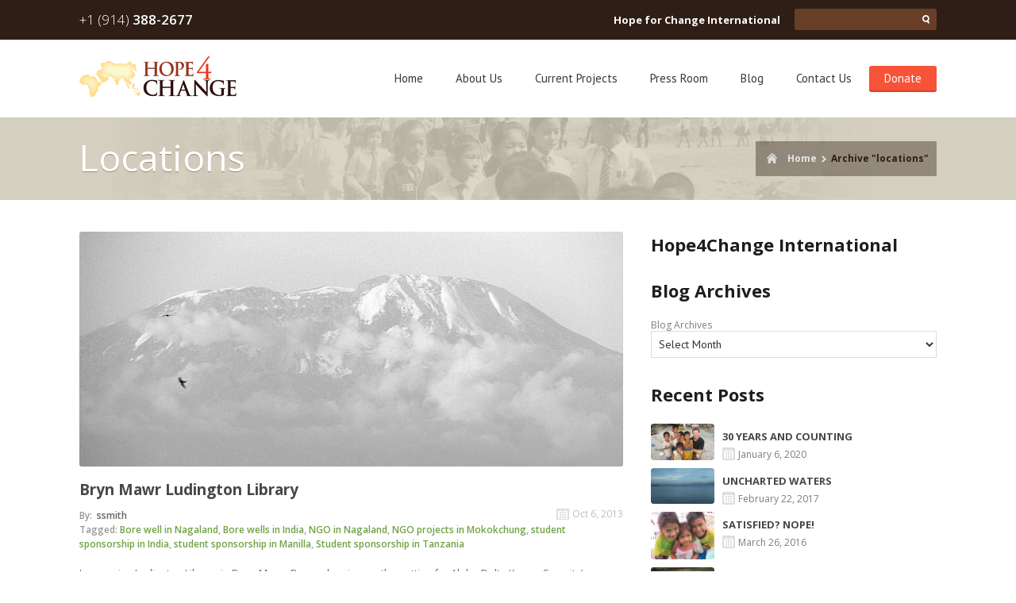

--- FILE ---
content_type: text/html; charset=UTF-8
request_url: http://www.h4cinternational.org/blog/category/active-locations/
body_size: 13111
content:
<!doctype html>
<!--[if lt IE 7]> <html class="no-js lt-ie9 lt-ie8 lt-ie7" lang="en-US"> <![endif]-->
<!--[if IE 7]>    <html class="no-js lt-ie9 lt-ie8" lang="en-US"> <![endif]-->
<!--[if IE 8]>    <html class="no-js lt-ie9" lang="en-US"> <![endif]-->
<!--[if gt IE 8]><!--> <html class="no-js" lang="en-US"> <!--<![endif]-->
<head>
	<meta charset="UTF-8" />
	<title>Locations | Hope for Change</title>
	<link rel="alternate" type="application/rss+xml" title="Hope for Change &raquo; Feed" href="http://www.h4cinternational.org/feed/" />
<link rel="alternate" type="application/rss+xml" title="Hope for Change &raquo; Comments Feed" href="http://www.h4cinternational.org/comments/feed/" />
<link rel="alternate" type="application/rss+xml" title="Hope for Change &raquo; Locations Category Feed" href="http://www.h4cinternational.org/blog/category/active-locations/feed/" />
		<script type="text/javascript">
			window._wpemojiSettings = {"baseUrl":"https:\/\/s.w.org\/images\/core\/emoji\/72x72\/","ext":".png","source":{"concatemoji":"http:\/\/www.h4cinternational.org\/wp-includes\/js\/wp-emoji-release.min.js?ver=4.4.34"}};
			!function(e,n,t){var a;function i(e){var t=n.createElement("canvas"),a=t.getContext&&t.getContext("2d"),i=String.fromCharCode;return!(!a||!a.fillText)&&(a.textBaseline="top",a.font="600 32px Arial","flag"===e?(a.fillText(i(55356,56806,55356,56826),0,0),3e3<t.toDataURL().length):"diversity"===e?(a.fillText(i(55356,57221),0,0),t=a.getImageData(16,16,1,1).data,a.fillText(i(55356,57221,55356,57343),0,0),(t=a.getImageData(16,16,1,1).data)[0],t[1],t[2],t[3],!0):("simple"===e?a.fillText(i(55357,56835),0,0):a.fillText(i(55356,57135),0,0),0!==a.getImageData(16,16,1,1).data[0]))}function o(e){var t=n.createElement("script");t.src=e,t.type="text/javascript",n.getElementsByTagName("head")[0].appendChild(t)}t.supports={simple:i("simple"),flag:i("flag"),unicode8:i("unicode8"),diversity:i("diversity")},t.DOMReady=!1,t.readyCallback=function(){t.DOMReady=!0},t.supports.simple&&t.supports.flag&&t.supports.unicode8&&t.supports.diversity||(a=function(){t.readyCallback()},n.addEventListener?(n.addEventListener("DOMContentLoaded",a,!1),e.addEventListener("load",a,!1)):(e.attachEvent("onload",a),n.attachEvent("onreadystatechange",function(){"complete"===n.readyState&&t.readyCallback()})),(a=t.source||{}).concatemoji?o(a.concatemoji):a.wpemoji&&a.twemoji&&(o(a.twemoji),o(a.wpemoji)))}(window,document,window._wpemojiSettings);
		</script>
		<style type="text/css">
img.wp-smiley,
img.emoji {
	display: inline !important;
	border: none !important;
	box-shadow: none !important;
	height: 1em !important;
	width: 1em !important;
	margin: 0 .07em !important;
	vertical-align: -0.1em !important;
	background: none !important;
	padding: 0 !important;
}
</style>
<link rel='stylesheet' id='flick-css'  href='http://www.h4cinternational.org/wp-content/plugins/mailchimp//css/flick/flick.css?ver=4.4.34' type='text/css' media='all' />
<link rel='stylesheet' id='mailchimpSF_main_css-css'  href='http://www.h4cinternational.org/?mcsf_action=main_css&#038;ver=4.4.34' type='text/css' media='all' />
<!--[if IE]>
<link rel='stylesheet' id='mailchimpSF_ie_css-css'  href='http://www.h4cinternational.org/wp-content/plugins/mailchimp/css/ie.css?ver=4.4.34' type='text/css' media='all' />
<![endif]-->
<link rel='stylesheet' id='ale-shortcodes-css'  href='http://www.h4cinternational.org/wp-content/themes/donation/aletheme/shortcodes/shortcodes.css?ver=4.4.34' type='text/css' media='all' />
<link rel='stylesheet' id='contact-form-7-css'  href='http://www.h4cinternational.org/wp-content/plugins/contact-form-7/includes/css/styles.css?ver=4.3.1' type='text/css' media='all' />
<link rel='stylesheet' id='tp_twitter_plugin_css-css'  href='http://www.h4cinternational.org/wp-content/plugins/recent-tweets-widget/tp_twitter_plugin.css?ver=1.0' type='text/css' media='screen' />
<link rel='stylesheet' id='aletheme_general_css-css'  href='http://www.h4cinternational.org/wp-content/themes/donation/css/general.css?ver=20141111' type='text/css' media='all' />
<link rel='stylesheet' id='aletheme_woocommerce_css-css'  href='http://www.h4cinternational.org/wp-content/themes/donation/css/woocommerce.css?ver=999' type='text/css' media='all' />
<link rel='stylesheet' id='overrides-css'  href='http://www.h4cinternational.org/wp-content/themes/donation/css/overrides.css?ver=20141111' type='text/css' media='all' />
<script type='text/javascript' src='http://www.h4cinternational.org/wp-includes/js/jquery/jquery.js?ver=1.11.3'></script>
<script type='text/javascript' src='http://www.h4cinternational.org/wp-includes/js/jquery/jquery-migrate.min.js?ver=1.2.1'></script>
<script type='text/javascript' src='http://www.h4cinternational.org/wp-content/plugins/mailchimp//js/scrollTo.js?ver=1.5.7'></script>
<script type='text/javascript' src='http://www.h4cinternational.org/wp-content/plugins/contact-form-7/includes/js/jquery.form.min.js?ver=3.51.0-2014.06.20'></script>
<script type='text/javascript'>
/* <![CDATA[ */
var mailchimpSF = {"ajax_url":"http:\/\/www.h4cinternational.org\/"};
/* ]]> */
</script>
<script type='text/javascript' src='http://www.h4cinternational.org/wp-content/plugins/mailchimp//js/mailchimp.js?ver=1.5.7'></script>
<script type='text/javascript' src='http://www.h4cinternational.org/wp-includes/js/jquery/ui/core.min.js?ver=1.11.4'></script>
<script type='text/javascript' src='http://www.h4cinternational.org/wp-content/plugins/mailchimp//js/datepicker.js?ver=4.4.34'></script>
<script type='text/javascript' src='http://www.h4cinternational.org/wp-includes/js/jquery/ui/widget.min.js?ver=1.11.4'></script>
<script type='text/javascript' src='http://www.h4cinternational.org/wp-includes/js/jquery/ui/accordion.min.js?ver=1.11.4'></script>
<script type='text/javascript' src='http://www.h4cinternational.org/wp-includes/js/jquery/ui/tabs.min.js?ver=1.11.4'></script>
<script type='text/javascript' src='http://www.h4cinternational.org/wp-content/themes/donation/aletheme/shortcodes/js/ale-shortcodes-lib.js?ver=4.4.34'></script>
<script type='text/javascript' src='http://www.h4cinternational.org/wp-content/themes/donation/js/libs/modernizr-2.5.3.min.js?ver=999'></script>
<script type='text/javascript' src='http://html5shim.googlecode.com/svn/trunk/html5.js?ver=999'></script>
<link rel='https://api.w.org/' href='http://www.h4cinternational.org/wp-json/' />
<link rel="EditURI" type="application/rsd+xml" title="RSD" href="http://www.h4cinternational.org/xmlrpc.php?rsd" />
<link rel="wlwmanifest" type="application/wlwmanifest+xml" href="http://www.h4cinternational.org/wp-includes/wlwmanifest.xml" /> 
<meta name="generator" content="WordPress 4.4.34" />
<script type="text/javascript">
        jQuery(function($) {
            $('.date-pick').each(function() {
                var format = $(this).data('format') || 'mm/dd/yyyy';
                format = format.replace(/yyyy/i, 'yy');
                $(this).datepicker({
                    autoFocusNextInput: true,
                    constrainInput: false,
                    changeMonth: true,
                    changeYear: true,
                    beforeShow: function(input, inst) { $('#ui-datepicker-div').addClass('show'); },
                    dateFormat: format.toLowerCase(),
                });
            });
            d = new Date();
            $('.birthdate-pick').each(function() {
                var format = $(this).data('format') || 'mm/dd';
                format = format.replace(/yyyy/i, 'yy');
                $(this).datepicker({
                    autoFocusNextInput: true,
                    constrainInput: false,
                    changeMonth: true,
                    changeYear: false,
                    minDate: new Date(d.getFullYear(), 1-1, 1),
                    maxDate: new Date(d.getFullYear(), 12-1, 31),
                    beforeShow: function(input, inst) { $('#ui-datepicker-div').removeClass('show'); },
                    dateFormat: format.toLowerCase(),
                });

            });

        });
    </script>
<link href='http://fonts.googleapis.com/css?family=PT+Sans:400,700|Open+Sans:300,400,600,700,800' rel='stylesheet' type='text/css'><style type='text/css'>
    body {
        font-size:12px;font-style:normal;color:#7c7c7b;font-family:Open Sans;background-repeat:repeat;background-position:top center;background-attachment:scroll;    }
    h1 {
        font-size:28px;font-style:normal;color:#1e1d1c;font-family:Open Sans;    }
    h2 {
        font-size:22px;font-style:normal;color:#1e1d1c;font-family:Open Sans;    }
    h3 {
        font-size:18px;font-style:normal;color:#ffffff;font-family:Open Sans;    }
    h4 {
        font-size:14px;font-style:normal;color:#ffffff;font-family:Open Sans;    }
    h5 {
        font-size:12px;font-style:normal;color:#ffffff;font-family:Open Sans;    }
    h6 {
        font-size:10px;font-style:normal;color:#1e1d1c;font-family:Open Sans;    }

    /*Header Font*/
    header.main nav > ul > li > a, header.main nav > ul > li ul li > a, header.main #mobile-menu li a, section.info .col-4 h3,
    section.info .col-4 p, footer .footer p, footer .footer .twit .name, section.org-details h3, section.org-details p{
    font-family:PT Sans;}

    /*Main Font*/
    header.top .tel, header.top .tel span, header.top .right .email a, header.top .right .donate_ a, header.top .right .name,
    header.top .right .search input[type='search'], #slider .slides li .text1, #slider .slides li .text2, section.donate_ .col-6.text h3 ,
    section.donate_ .col-6.text h4, section.donate_ .col-6.text h5, section.donate_ .col-6.text h5 span, section.donate_ .col-6.but a,
    section.donate_ .share span, section.latest-donations h2, section.latest-donations .peoples .name, section.latest-donations .peoples .state,
    section.latest-donations .peoples .donated, section.how-help h2, section.how-help .col-6 h3, section.how-help .col-6 p,
    section.how-help .c1, section.how-help .c2, section.how-help .c3, section.how-help .c4, section.how-help .more, section.news h3,
    section.news .news section .time, section.news .news section a, section.news .news section p, section.news .news .info .reply,
    section.news .news .info .comment, section.news .news .info .tag, section.news .news .more, section.news .about p, section.bottom .text h3,
    section.bottom .text a, footer .line .links li a, footer .line .copy, footer .line .copy span, footer .footer .contacts .phone,
    footer .footer .contacts .phone span, footer .footer .contacts .adress, footer .footer .contacts .adress span, footer .footer .contacts .email,
    footer .footer h3, section.top-page-nav h2, section.top-page-nav .navi a, section.top-page-nav .navi a.active, .linetext p,
    section.management h2, section.management .peoples .name, section.management .peoples .spec, section.management .peoples p,
    section.org-details h2, section.org-details a, section.you-help h2, section.you-help .col-8 p, section.you-help .col-8 a,
    section.you-help .col-4 form input#email, section.you-help .col-4 form textarea, section.you-help .col-4 form #submit, section.blog .img .like p,
    section.blog .frame .like p, section.blog .img-big .like p, section.blog article.big .title, section.blog article.big .info,
    section.blog article.big .info.events .category span, section.blog article.big .date, section.blog article.big p, section.blog article.big a,
    section.blog article.small .title, section.blog article.small .info, section.blog article.small p, section.blog article.small a,
    section.blog .page-numbers li a, section.blog .page-numbers li span, aside.blog form #search, aside.blog #aside-dynamic .menu > div, aside.blog #aside-dynamic .content .col-9 .title,
    aside.blog #aside-dynamic .content .col-9 p, aside.blog #aside-dynamic .content .col-9 .info .date, aside.blog #aside-dynamic .content .col-9 .info .comments,
    aside.blog .recent-events > h3, aside.blog .recent-events .title, aside.blog .recent-events .item .col-9 .title, aside.blog .recent-events .item .col-9 .info .calendar,
    aside.blog #photostream > h3, aside.blog .video > h3, .gallery .menu > a, .gallery .photos .col-6 > a .like p, section.contacts h2,
    section.contacts .col-7 > a, section.contacts .col-7 p, section.contacts .col-5 form .name, section.contacts .col-5 form .email,
    section.contacts .col-5 form .subject, section.contacts .col-5 form .message, section.contacts .col-5 form #submit, section.cause h2,
    section.cause .causes h3, section.cause .causes .percent .num, section.cause .causes .cols .back h4, section.cause .causes .cols .back p,
    section.donate-text h2, section.donate-text p, section.donate-text .col-4 form .name, section.donate-text .col-4 form .email,
    section.donate-text .col-4 form .message, section.donate-text .col-4 form #submit,aside.blog .widget .caption, section.top-page-nav .navi .current {
    font-family:Open Sans;}

</style>    <meta name="viewport" content="width=device-width, initial-scale=1, maximum-scale=1" />
	<link rel="shortcut icon" href="http://www.h4cinternational.org/wp-content/uploads/2014/10/h4c-web-favicon.png" />
	<link rel="pingback" href="http://www.h4cinternational.org/xmlrpc.php" />
	<link rel="alternate" type="application/rss+xml" title="Hope for Change RSS Feed" href="http://www.h4cinternational.org/feed/" />
	<style type="text/css">
            .ale_map_canvas img {
                max-width: none;
          }</style></head>
<body class="archive category category-active-locations category-27" >

    <!-- Header Top -->
    <header class="top cf">
        <div class="center">
            <div class="tel"><a href="tel:+19143882677">+1 (914) <span>388-2677</span></a></div>

            <div class="right">
                <!--<div class="block email">
                    <a>Get news by E-mail</a>
                </div>-->

                                <div class="block name">
                    Hope for Change International                </div>
                <div class="block search">
                    <form role="search" method="get" action="http://www.h4cinternational.org" >
    <input type="search" value="" name="s" />
    <input type="submit" value="" />
</form>                </div>
            </div>
            <div class="get-news-form">
                <div class="exit">x</div>
                <form action="http://www.h4cinternational.org/2013/10/06/bryn-mawr-ludington-library/" method="post">
                                                            <input name="contact[name]" value="" placeholder="Name" class="name" type="text" required="required"/>
                    <input name="contact[email]" value="" placeholder="E-mail" class="email" type="text" required="required"/>
                    <textarea name="contact[message]" placeholder="Message..." class="message" name="message" required="required"></textarea>
                    <input id="submit" type="submit" value="Send"/>
                    <input type="hidden" id="_wpnonce" name="_wpnonce" value="a052076359" /><input type="hidden" name="_wp_http_referer" value="/blog/category/active-locations/" />                </form>
            </div>

            <div class="donate-form">
                <div class="exit">x</div>
                <div class="install">Please install plugin</div>            </div>
        </div>
    </header>

    <!-- Header Main -->
    <header class="main">
        <div class="center">
            <div class="logo">
                                    <a href="http://www.h4cinternational.org/" class="customlogo"><img src="http://www.h4cinternational.org/wp-content/uploads/2014/10/h4c-web-logo.png" /></a>
                            </div>

            <!-- Navigation -->
            <nav>
                <ul id="menu-main-menu" class="menu"><li id="menu-item-53" class="menu-item menu-item-type-post_type menu-item-object-page home"><a href="http://www.h4cinternational.org/">Home</a></li>
<li id="menu-item-55" class="menu-item menu-item-type-post_type menu-item-object-page about-us"><a href="http://www.h4cinternational.org/about-us/">About Us</a></li>
<li id="menu-item-57" class="menu-item menu-item-type-post_type menu-item-object-page current-projects"><a href="http://www.h4cinternational.org/current-projects/">Current Projects</a></li>
<li id="menu-item-1591" class="menu-item menu-item-type-post_type menu-item-object-page press-room"><a href="http://www.h4cinternational.org/press-room/">Press Room</a></li>
<li id="menu-item-61" class="menu-item menu-item-type-post_type menu-item-object-page current_page_parent blog"><a href="http://www.h4cinternational.org/blog/">Blog</a></li>
<li id="menu-item-56" class="menu-item menu-item-type-post_type menu-item-object-page contact-us"><a href="http://www.h4cinternational.org/contact-us/">Contact Us</a></li>
<li id="menu-item-58" class="menu-item menu-item-type-post_type menu-item-object-page donate"><a href="http://www.h4cinternational.org/donate/">Donate</a></li>
</ul>            </nav>

            <div id="mobile-button"></div>
            <div id="mobile-menu">
                <ul id="menu-main-menu-1" class="menu"><li id="menu-item-53" class="menu-item menu-item-type-post_type menu-item-object-page home"><a href="http://www.h4cinternational.org/">Home</a></li>
<li id="menu-item-55" class="menu-item menu-item-type-post_type menu-item-object-page about-us"><a href="http://www.h4cinternational.org/about-us/">About Us</a></li>
<li id="menu-item-57" class="menu-item menu-item-type-post_type menu-item-object-page current-projects"><a href="http://www.h4cinternational.org/current-projects/">Current Projects</a></li>
<li id="menu-item-1591" class="menu-item menu-item-type-post_type menu-item-object-page press-room"><a href="http://www.h4cinternational.org/press-room/">Press Room</a></li>
<li id="menu-item-61" class="menu-item menu-item-type-post_type menu-item-object-page current_page_parent blog"><a href="http://www.h4cinternational.org/blog/">Blog</a></li>
<li id="menu-item-56" class="menu-item menu-item-type-post_type menu-item-object-page contact-us"><a href="http://www.h4cinternational.org/contact-us/">Contact Us</a></li>
<li id="menu-item-58" class="menu-item menu-item-type-post_type menu-item-object-page donate"><a href="http://www.h4cinternational.org/donate/">Donate</a></li>
</ul>            </div>
        </div>
    </header>	<!-- Top Page Nav -->
	<section class="top-page-nav">
		<div class="center cf">

			<h2>  Locations</h2>

			<div class="navi" xmlns:v="http://rdf.data-vocabulary.org/#"><span typeof="v:Breadcrumb"><a rel="v:url" property="v:title" href="http://www.h4cinternational.org/">Home</a></span><div class="arrow"></div><span class="current">Archive "Locations"</span></div><!-- .breadcrumbs -->
		</div>
	</section>

	<div class="center cf">

		<!-- Blog Category Archive -->
		<section class="col-8 blog">
		
		<!-- article ID 1355 -->
<article class="big">
	
	<!-- image -->
	<div class="img-big">
		<img width="685" height="296" src="http://www.h4cinternational.org/wp-content/uploads/2014/10/blog-no-image.jpg" class="attachment-post-thumba size-post-thumba wp-post-image" alt="blog-no-image" />	</div>
	
	<!-- title -->
	<a href="http://www.h4cinternational.org/2013/10/06/bryn-mawr-ludington-library/" class="title">
		Bryn Mawr Ludington Library	</a>

	<!-- date -->
		<div class="date">
		Oct 6, 2013	</div>
		
	<!-- metadata -->
	<div class="cf">
		
		<div class="info ">

			<!-- calendar -->
			
			<!-- author -->
						<div>
				<span>By:</span> 
				ssmith			</div>
						
			<!-- address -->
			
			<!-- categories -->
			
		</div>

	</div>

	<!-- tags -->
		<div class="post-tags">
		<span>Tagged:</span> <a href="http://www.h4cinternational.org/blog/tag/bore-well-in-nagaland/" rel="tag">Bore well in Nagaland</a>, <a href="http://www.h4cinternational.org/blog/tag/bore-wells-in-india/" rel="tag">Bore wells in India</a>, <a href="http://www.h4cinternational.org/blog/tag/ngo-in-nagaland/" rel="tag">NGO in Nagaland</a>, <a href="http://www.h4cinternational.org/blog/tag/ngo-projects-in-mokokchung/" rel="tag">NGO projects in Mokokchung</a>, <a href="http://www.h4cinternational.org/blog/tag/student-sponsorship-in-india/" rel="tag">student sponsorship in India</a>, <a href="http://www.h4cinternational.org/blog/tag/student-sponsorship-in-manilla/" rel="tag">student sponsorship in Manilla</a>, <a href="http://www.h4cinternational.org/blog/tag/student-sponsorship-in-tanzania/" rel="tag">Student sponsorship in Tanzania</a>	</div>
	
	<!-- excerpt or content -->
	<p>Impressive Ludington Library in Brwn Mawr, Pennsylvania was the setting for Alpha Delta Kappa Sorority&#8217;s monthly meeting On Thursday evening, September 26, 2013. Sarah Anne Smith, Hope for Change International&#8217;s South Asia Director, was the featured guest  speaker at the Zeta Chapter of Professional Educators who emphasized &#8220;World Understanding&#8221; as the theme for the gathering. [&hellip;]</p>

	<!-- read more -->
		<a href="http://www.h4cinternational.org/2013/10/06/bryn-mawr-ludington-library/">
		Read more ›
	</a>
	
</article><!-- article ID 1149 -->
<article class="big">
	
	<!-- image -->
	<div class="img-big">
		<img width="685" height="296" src="http://www.h4cinternational.org/wp-content/uploads/2014/10/blog-no-image.jpg" class="attachment-post-thumba size-post-thumba wp-post-image" alt="blog-no-image" />	</div>
	
	<!-- title -->
	<a href="http://www.h4cinternational.org/2011/10/18/autumn-2011-e-newsletter/" class="title">
		Autumn 2011 E-Newsletter	</a>

	<!-- date -->
		<div class="date">
		Oct 18, 2011	</div>
		
	<!-- metadata -->
	<div class="cf">
		
		<div class="info ">

			<!-- calendar -->
			
			<!-- author -->
						<div>
				<span>By:</span> 
				ssmith			</div>
						
			<!-- address -->
			
			<!-- categories -->
			
		</div>

	</div>

	<!-- tags -->
		<div class="post-tags">
		<span>Tagged:</span> <a href="http://www.h4cinternational.org/blog/tag/food-for-the-hungry/" rel="tag">Food for the Hungry</a>, <a href="http://www.h4cinternational.org/blog/tag/horn-of-africa/" rel="tag">Horn of Africa</a>, <a href="http://www.h4cinternational.org/blog/tag/mariners-harbor/" rel="tag">Mariner's Harbor</a>, <a href="http://www.h4cinternational.org/blog/tag/mokokchung-schools/" rel="tag">Mokokchung Schools</a>, <a href="http://www.h4cinternational.org/blog/tag/nagaland-education/" rel="tag">Nagaland Education</a>, <a href="http://www.h4cinternational.org/blog/tag/nagaland-tourism/" rel="tag">Nagaland Tourism</a>, <a href="http://www.h4cinternational.org/blog/tag/tarrence-motley/" rel="tag">Tarrence Motley</a>, <a href="http://www.h4cinternational.org/blog/tag/tony-levin/" rel="tag">Tony Levin</a>	</div>
	
	<!-- excerpt or content -->
	<p>Hope for Change International E-Newsletter Autumn, 2011 Overview of past year Dear H4C friends and supporters: Welcome to our annual E-newsletter. We hope this past year has been good to you and your loved ones. If you are new to our H4C network then we extend a warm welcome to you as well. James, Paul, [&hellip;]</p>

	<!-- read more -->
		<a href="http://www.h4cinternational.org/2011/10/18/autumn-2011-e-newsletter/">
		Read more ›
	</a>
	
</article><!-- article ID 1013 -->
<article class="big">
	
	<!-- image -->
	<div class="img-big">
		<img width="685" height="296" src="http://www.h4cinternational.org/wp-content/uploads/2014/10/blog-no-image.jpg" class="attachment-post-thumba size-post-thumba wp-post-image" alt="blog-no-image" />	</div>
	
	<!-- title -->
	<a href="http://www.h4cinternational.org/2011/01/02/kohima-capital-of-nagaland/" class="title">
		Kohima ~ Capital of Nagaland	</a>

	<!-- date -->
		<div class="date">
		Jan 2, 2011	</div>
		
	<!-- metadata -->
	<div class="cf">
		
		<div class="info ">

			<!-- calendar -->
			
			<!-- author -->
						<div>
				<span>By:</span> 
				ssmith			</div>
						
			<!-- address -->
			
			<!-- categories -->
			
		</div>

	</div>

	<!-- tags -->
		<div class="post-tags">
		<span>Tagged:</span> <a href="http://www.h4cinternational.org/blog/tag/aircel-in-india/" rel="tag">Aircel in India</a>, <a href="http://www.h4cinternational.org/blog/tag/ao-tribe/" rel="tag">Ao Tribe</a>, <a href="http://www.h4cinternational.org/blog/tag/arunachal-pradesh-tourism/" rel="tag">Arunachal Pradesh Tourism</a>, <a href="http://www.h4cinternational.org/blog/tag/assam-oil/" rel="tag">Assam Oil</a>, <a href="http://www.h4cinternational.org/blog/tag/assam-tea/" rel="tag">Assam Tea</a>, <a href="http://www.h4cinternational.org/blog/tag/himalayas/" rel="tag">Himalayas</a>, <a href="http://www.h4cinternational.org/blog/tag/kohima-tourism/" rel="tag">Kohima Tourism</a>, <a href="http://www.h4cinternational.org/blog/tag/mokokchung/" rel="tag">Mokokchung</a>, <a href="http://www.h4cinternational.org/blog/tag/monsoon-season-in-india/" rel="tag">Monsoon Season in India</a>, <a href="http://www.h4cinternational.org/blog/tag/nagaland/" rel="tag">Nagaland</a>, <a href="http://www.h4cinternational.org/blog/tag/nagaland-tourism/" rel="tag">Nagaland Tourism</a>, <a href="http://www.h4cinternational.org/blog/tag/northeast-india-tourism/" rel="tag">Northeast India Tourism</a>, <a href="http://www.h4cinternational.org/blog/tag/personal-memoirs/" rel="tag">Personal Memoirs</a>	</div>
	
	<!-- excerpt or content -->
	<p>&#8220;Kohima is Yours ~ Keep it Clean&#8221; Welcome to MBELE! blog site. This site serves to keep our Hope For Change International followers informed of our travel exploits and inspired by the dedication of our remarkable H4C partners around the globe. On November 17, 2010, I returned safely home in the USA from a five [&hellip;]</p>

	<!-- read more -->
		<a href="http://www.h4cinternational.org/2011/01/02/kohima-capital-of-nagaland/">
		Read more ›
	</a>
	
</article><!-- article ID 889 -->
<article class="big">
	
	<!-- image -->
	<div class="img-big">
		<img width="685" height="296" src="http://www.h4cinternational.org/wp-content/uploads/2014/10/blog-no-image.jpg" class="attachment-post-thumba size-post-thumba wp-post-image" alt="blog-no-image" />	</div>
	
	<!-- title -->
	<a href="http://www.h4cinternational.org/2010/10/05/my-trip-to-nagaland-directionals/" class="title">
		&#8220;My Trip to Nagaland: Directionals&#8221;	</a>

	<!-- date -->
		<div class="date">
		Oct 5, 2010	</div>
		
	<!-- metadata -->
	<div class="cf">
		
		<div class="info ">

			<!-- calendar -->
			
			<!-- author -->
						<div>
				<span>By:</span> 
				ssmith			</div>
						
			<!-- address -->
			
			<!-- categories -->
			
		</div>

	</div>

	<!-- tags -->
		<div class="post-tags">
		<span>Tagged:</span> <a href="http://www.h4cinternational.org/blog/tag/ao-tribe/" rel="tag">Ao Tribe</a>, <a href="http://www.h4cinternational.org/blog/tag/dimapur/" rel="tag">Dimapur</a>, <a href="http://www.h4cinternational.org/blog/tag/dzukou-valley/" rel="tag">Dzukou Valley</a>, <a href="http://www.h4cinternational.org/blog/tag/expeditions-to-india/" rel="tag">Expeditions to India</a>, <a href="http://www.h4cinternational.org/blog/tag/fakim-wildlife-sanctuary/" rel="tag">Fakim Wildlife Sanctuary</a>, <a href="http://www.h4cinternational.org/blog/tag/hornbill-festival/" rel="tag">Hornbill Festival</a>, <a href="http://www.h4cinternational.org/blog/tag/intanki-wildlife/" rel="tag">Intanki Wildlife</a>, <a href="http://www.h4cinternational.org/blog/tag/kohima/" rel="tag">Kohima</a>, <a href="http://www.h4cinternational.org/blog/tag/konyak-tribe/" rel="tag">Konyak tribe</a>, <a href="http://www.h4cinternational.org/blog/tag/mokokchung/" rel="tag">Mokokchung</a>, <a href="http://www.h4cinternational.org/blog/tag/nagaland-tourism/" rel="tag">Nagaland Tourism</a>, <a href="http://www.h4cinternational.org/blog/tag/national-geographic-expeditions-in-tibet/" rel="tag">National Geographic Expeditions in Tibet</a>, <a href="http://www.h4cinternational.org/blog/tag/trekking-in-himalayas/" rel="tag">Trekking in Himalayas</a>	</div>
	
	<!-- excerpt or content -->
	<p>Seven days from today my dear friend, Patty Tiernan, and I will begin our five week journey to Nagaland. Every hour counts now in getting ready. Notwithstanding, I am taking the time to write something to all of you ~ to James, the Smith Family, my twin sister &amp; her husband, the McDermott Clan, &#8220;Hope for [&hellip;]</p>

	<!-- read more -->
		<a href="http://www.h4cinternational.org/2010/10/05/my-trip-to-nagaland-directionals/">
		Read more ›
	</a>
	
</article><!-- article ID 709 -->
<article class="big">
	
	<!-- image -->
	<div class="img-big">
		<img width="685" height="296" src="http://www.h4cinternational.org/wp-content/uploads/2014/10/blog-no-image.jpg" class="attachment-post-thumba size-post-thumba wp-post-image" alt="blog-no-image" />	</div>
	
	<!-- title -->
	<a href="http://www.h4cinternational.org/2010/07/03/avocados-keep-falling-on-my-head/" class="title">
		&#8220;Avocados Keep Falling on My Head&#8221;	</a>

	<!-- date -->
		<div class="date">
		Jul 3, 2010	</div>
		
	<!-- metadata -->
	<div class="cf">
		
		<div class="info ">

			<!-- calendar -->
			
			<!-- author -->
						<div>
				<span>By:</span> 
				ssmith			</div>
						
			<!-- address -->
			
			<!-- categories -->
			
		</div>

	</div>

	<!-- tags -->
		<div class="post-tags">
		<span>Tagged:</span> <a href="http://www.h4cinternational.org/blog/tag/africa/" rel="tag">Africa</a>, <a href="http://www.h4cinternational.org/blog/tag/education-in-africa/" rel="tag">Education in Africa</a>, <a href="http://www.h4cinternational.org/blog/tag/hew-hope-international-hospital/" rel="tag">Hew Hope International Hospital</a>, <a href="http://www.h4cinternational.org/blog/tag/hope-for-change/" rel="tag">Hope for Change</a>, <a href="http://www.h4cinternational.org/blog/tag/mt-kilimanjaro/" rel="tag">Mt. Kilimanjaro</a>, <a href="http://www.h4cinternational.org/blog/tag/mt-meru/" rel="tag">Mt. Meru</a>, <a href="http://www.h4cinternational.org/blog/tag/tanzania/" rel="tag">Tanzania</a>, <a href="http://www.h4cinternational.org/blog/tag/well-drilling-in-africa/" rel="tag">Well-drilling in Africa</a>	</div>
	
	<!-- excerpt or content -->
	<p>  Well, this picture of an avocado tree will have to do until our African traveler sends me the &#8220;actual&#8221; image of the avocados that he has to dodge while he ambles along the village paths. &#8220;You  have to be careful when you walk under the trees because avocados are falling from trees and will hit [&hellip;]</p>

	<!-- read more -->
		<a href="http://www.h4cinternational.org/2010/07/03/avocados-keep-falling-on-my-head/">
		Read more ›
	</a>
	
</article><!-- article ID 582 -->
<article class="big">
	
	<!-- image -->
	<div class="img-big">
		<img width="685" height="296" src="http://www.h4cinternational.org/wp-content/uploads/2014/10/blog-no-image.jpg" class="attachment-post-thumba size-post-thumba wp-post-image" alt="blog-no-image" />	</div>
	
	<!-- title -->
	<a href="http://www.h4cinternational.org/2010/04/11/myca-its-just-not-right/" class="title">
		Myca&#8230;&#8230;&#8230;It&#8217;s Just not Right	</a>

	<!-- date -->
		<div class="date">
		Apr 11, 2010	</div>
		
	<!-- metadata -->
	<div class="cf">
		
		<div class="info ">

			<!-- calendar -->
			
			<!-- author -->
						<div>
				<span>By:</span> 
				jsmith			</div>
						
			<!-- address -->
			
			<!-- categories -->
			
		</div>

	</div>

	<!-- tags -->
		<div class="post-tags">
		<span>Tagged:</span> <a href="http://www.h4cinternational.org/blog/tag/child-sponsorship-in-the-philippines/" rel="tag">Child Sponsorship in the Philippines</a>	</div>
	
	<!-- excerpt or content -->
	<p>Myca Amaro died on March 1st, 2010 of Dengue Fever in Manila, Philippines. Myca&#8217;s life on earth is now gone.  She died of  Dengue Fever &#8211;  and it could have been prevented if she had gotten the right medical treatment at the right time.  Who can find the words that can that express the pain [&hellip;]</p>

	<!-- read more -->
		<a href="http://www.h4cinternational.org/2010/04/11/myca-its-just-not-right/">
		Read more ›
	</a>
	
</article><!-- article ID 1121 -->
<article class="big">
	
	<!-- image -->
	<div class="img-big">
		<img width="685" height="296" src="http://www.h4cinternational.org/wp-content/uploads/2014/10/blog-no-image.jpg" class="attachment-post-thumba size-post-thumba wp-post-image" alt="blog-no-image" />	</div>
	
	<!-- title -->
	<a href="http://www.h4cinternational.org/2009/10/01/my-wife-is-going-to-india-today/" class="title">
		My wife is going to India&#8230;today!	</a>

	<!-- date -->
		<div class="date">
		Oct 1, 2009	</div>
		
	<!-- metadata -->
	<div class="cf">
		
		<div class="info ">

			<!-- calendar -->
			
			<!-- author -->
						<div>
				<span>By:</span> 
				jsmith			</div>
						
			<!-- address -->
			
			<!-- categories -->
			
		</div>

	</div>

	<!-- tags -->
		<div class="post-tags">
		<span>Tagged:</span> <a href="http://www.h4cinternational.org/blog/tag/family/" rel="tag">Family</a>, <a href="http://www.h4cinternational.org/blog/tag/hope-for-change/" rel="tag">Hope for Change</a>	</div>
	
	<!-- excerpt or content -->
	<p>Sarah is returning to India and Nagaland.  At this same time last year Sarah traveled with Jacinta Vondell to India and Nagaland.  This year Sarah, my wife, will be traveling with a young woman, Sarah Bird, who I am sure is going to be an excellent, fun and inspirational travel partner. I won&#8217;t attempt to [&hellip;]</p>

	<!-- read more -->
		<a href="http://www.h4cinternational.org/2009/10/01/my-wife-is-going-to-india-today/">
		Read more ›
	</a>
	
</article><!-- article ID 255 -->
<article class="big">
	
	<!-- image -->
	<div class="img-big">
		<img width="685" height="296" src="http://www.h4cinternational.org/wp-content/uploads/2014/10/blog-no-image.jpg" class="attachment-post-thumba size-post-thumba wp-post-image" alt="blog-no-image" />	</div>
	
	<!-- title -->
	<a href="http://www.h4cinternational.org/2009/08/02/things-you-have-to-do/" class="title">
		Things you have to do&#8230;&#8230;.	</a>

	<!-- date -->
		<div class="date">
		Aug 2, 2009	</div>
		
	<!-- metadata -->
	<div class="cf">
		
		<div class="info ">

			<!-- calendar -->
			
			<!-- author -->
						<div>
				<span>By:</span> 
				jsmith			</div>
						
			<!-- address -->
			
			<!-- categories -->
			
		</div>

	</div>

	<!-- tags -->
		<div class="post-tags">
			</div>
	
	<!-- excerpt or content -->
	<p>Things you have to do to get all the way to Africa and back.   I have at certain times  accumualted  a sizeable amount of Northwest/KLM World Perks frequent flyer miles.  Sometimes those miles can get me about halfway through my trip to Africa and back (that&#8217;s been termed &#8220;Halfrica&#8221;).  The only direct flights from [&hellip;]</p>

	<!-- read more -->
		<a href="http://www.h4cinternational.org/2009/08/02/things-you-have-to-do/">
		Read more ›
	</a>
	
</article><!-- article ID 1115 -->
<article class="big">
	
	<!-- image -->
	<div class="img-big">
		<img width="685" height="296" src="http://www.h4cinternational.org/wp-content/uploads/2014/10/blog-no-image.jpg" class="attachment-post-thumba size-post-thumba wp-post-image" alt="blog-no-image" />	</div>
	
	<!-- title -->
	<a href="http://www.h4cinternational.org/2009/06/03/whoathose-shots/" class="title">
		Whoa&#8230;those shots!	</a>

	<!-- date -->
		<div class="date">
		Jun 3, 2009	</div>
		
	<!-- metadata -->
	<div class="cf">
		
		<div class="info ">

			<!-- calendar -->
			
			<!-- author -->
						<div>
				<span>By:</span> 
				jsmith			</div>
						
			<!-- address -->
			
			<!-- categories -->
			
		</div>

	</div>

	<!-- tags -->
		<div class="post-tags">
		<span>Tagged:</span> <a href="http://www.h4cinternational.org/blog/tag/add-new-tag/" rel="tag">Add new tag</a>, <a href="http://www.h4cinternational.org/blog/tag/africa/" rel="tag">Africa</a>, <a href="http://www.h4cinternational.org/blog/tag/medical/" rel="tag">Medical</a>	</div>
	
	<!-- excerpt or content -->
	<p>Leo nakewenda kliniki = Today I went to the Doctor (Clinic) and got my shots for Africa.  My arm is sore = Mkono mlangu ni kidonda. I received my Yellow Fever, Typhoid and Hepatitis A shots.  Tomorrow I have to get my malaria medicine = Kesho nakwenda pokea dawa da malaria.  Other than the malaria [&hellip;]</p>

	<!-- read more -->
		<a href="http://www.h4cinternational.org/2009/06/03/whoathose-shots/">
		Read more ›
	</a>
	
</article><!-- article ID 1113 -->
<article class="big">
	
	<!-- image -->
	<div class="img-big">
		<img width="685" height="296" src="http://www.h4cinternational.org/wp-content/uploads/2014/10/blog-no-image.jpg" class="attachment-post-thumba size-post-thumba wp-post-image" alt="blog-no-image" />	</div>
	
	<!-- title -->
	<a href="http://www.h4cinternational.org/2009/06/01/the-joy-of-water/" class="title">
		The Joy of Water&#8230;.	</a>

	<!-- date -->
		<div class="date">
		Jun 1, 2009	</div>
		
	<!-- metadata -->
	<div class="cf">
		
		<div class="info ">

			<!-- calendar -->
			
			<!-- author -->
						<div>
				<span>By:</span> 
				jsmith			</div>
						
			<!-- address -->
			
			<!-- categories -->
			
		</div>

	</div>

	<!-- tags -->
		<div class="post-tags">
		<span>Tagged:</span> <a href="http://www.h4cinternational.org/blog/tag/africa/" rel="tag">Africa</a>, <a href="http://www.h4cinternational.org/blog/tag/water/" rel="tag">water</a>	</div>
	
	<!-- excerpt or content -->
	<p>In the USA each of us uses about 151 gallons of water per day.  In most East African countries most households use less than 5 gallons of water per day.  It&#8217;s a great joy to watch people who have at times walked five miles a day to get their water to  now have water available [&hellip;]</p>

	<!-- read more -->
		<a href="http://www.h4cinternational.org/2009/06/01/the-joy-of-water/">
		Read more ›
	</a>
	
</article><ul class='page-numbers'>
	<li><span class='page-numbers current'>1</span></li>
	<li><a class='page-numbers' href='http://www.h4cinternational.org/blog/category/active-locations/page/2/'>2</a></li>
	<li><a class="next page-numbers" href="http://www.h4cinternational.org/blog/category/active-locations/page/2/">&raquo;</a></li>
</ul>

		</section>

		<aside class="col-4 blog">
	<!-- Aside Blog -->
	<div id="aletheme_feautured_video_widget-2" class="widget widget_aletheme_feautured_video_widget"><div class="widget video"><p class="caption">Hope4Change International</p><div class="line"></div></div></div><div id="archives-3" class="widget widget_archive"><p class="caption">Blog Archives</p><div class="line"></div>		<label class="screen-reader-text" for="archives-dropdown-3">Blog Archives</label>
		<select id="archives-dropdown-3" name="archive-dropdown" onchange='document.location.href=this.options[this.selectedIndex].value;'>
			
			<option value="">Select Month</option>
				<option value='http://www.h4cinternational.org/2020/01/'> January 2020 &nbsp;(1)</option>
	<option value='http://www.h4cinternational.org/2017/02/'> February 2017 &nbsp;(1)</option>
	<option value='http://www.h4cinternational.org/2016/03/'> March 2016 &nbsp;(2)</option>
	<option value='http://www.h4cinternational.org/2015/09/'> September 2015 &nbsp;(1)</option>
	<option value='http://www.h4cinternational.org/2015/03/'> March 2015 &nbsp;(2)</option>
	<option value='http://www.h4cinternational.org/2015/02/'> February 2015 &nbsp;(1)</option>
	<option value='http://www.h4cinternational.org/2014/03/'> March 2014 &nbsp;(4)</option>
	<option value='http://www.h4cinternational.org/2013/10/'> October 2013 &nbsp;(1)</option>
	<option value='http://www.h4cinternational.org/2013/07/'> July 2013 &nbsp;(1)</option>
	<option value='http://www.h4cinternational.org/2013/04/'> April 2013 &nbsp;(3)</option>
	<option value='http://www.h4cinternational.org/2013/03/'> March 2013 &nbsp;(2)</option>
	<option value='http://www.h4cinternational.org/2012/11/'> November 2012 &nbsp;(1)</option>
	<option value='http://www.h4cinternational.org/2012/06/'> June 2012 &nbsp;(2)</option>
	<option value='http://www.h4cinternational.org/2012/05/'> May 2012 &nbsp;(1)</option>
	<option value='http://www.h4cinternational.org/2012/04/'> April 2012 &nbsp;(2)</option>
	<option value='http://www.h4cinternational.org/2012/03/'> March 2012 &nbsp;(3)</option>
	<option value='http://www.h4cinternational.org/2012/02/'> February 2012 &nbsp;(2)</option>
	<option value='http://www.h4cinternational.org/2011/10/'> October 2011 &nbsp;(1)</option>
	<option value='http://www.h4cinternational.org/2011/08/'> August 2011 &nbsp;(2)</option>
	<option value='http://www.h4cinternational.org/2011/02/'> February 2011 &nbsp;(1)</option>
	<option value='http://www.h4cinternational.org/2011/01/'> January 2011 &nbsp;(4)</option>
	<option value='http://www.h4cinternational.org/2010/12/'> December 2010 &nbsp;(1)</option>
	<option value='http://www.h4cinternational.org/2010/11/'> November 2010 &nbsp;(1)</option>
	<option value='http://www.h4cinternational.org/2010/10/'> October 2010 &nbsp;(4)</option>
	<option value='http://www.h4cinternational.org/2010/07/'> July 2010 &nbsp;(2)</option>
	<option value='http://www.h4cinternational.org/2010/06/'> June 2010 &nbsp;(2)</option>
	<option value='http://www.h4cinternational.org/2010/05/'> May 2010 &nbsp;(2)</option>
	<option value='http://www.h4cinternational.org/2010/04/'> April 2010 &nbsp;(2)</option>
	<option value='http://www.h4cinternational.org/2010/03/'> March 2010 &nbsp;(1)</option>
	<option value='http://www.h4cinternational.org/2010/01/'> January 2010 &nbsp;(5)</option>
	<option value='http://www.h4cinternational.org/2009/11/'> November 2009 &nbsp;(3)</option>
	<option value='http://www.h4cinternational.org/2009/10/'> October 2009 &nbsp;(7)</option>
	<option value='http://www.h4cinternational.org/2009/09/'> September 2009 &nbsp;(3)</option>
	<option value='http://www.h4cinternational.org/2009/08/'> August 2009 &nbsp;(3)</option>
	<option value='http://www.h4cinternational.org/2009/07/'> July 2009 &nbsp;(5)</option>
	<option value='http://www.h4cinternational.org/2009/06/'> June 2009 &nbsp;(9)</option>
	<option value='http://www.h4cinternational.org/2009/05/'> May 2009 &nbsp;(9)</option>
	<option value='http://www.h4cinternational.org/2009/02/'> February 2009 &nbsp;(3)</option>

		</select>
		</div><div id="ale_blog_widget-2" class="widget ale_blog_widget"> 
        <p class="caption">Recent Posts</p><div class="line"></div>			<div class="aletheme-blog-widget">
                <div class="cf">
                
					                    																		<div class="cf">
							<div class="entry-thumb"><a href="http://www.h4cinternational.org/2020/01/06/30-years-and-counting/"><img src="http://www.h4cinternational.org/wp-content/uploads/2014/10/smokey17.jpg" alt="" /></a></div>
													<div class="detail">
								<h4 class="entry-title"><a href="http://www.h4cinternational.org/2020/01/06/30-years-and-counting/">30 YEARS AND COUNTING</a></h4>
								<span class="entry-meta">January 6, 2020</span>
							</div>
						</div>
                    																		<div class="cf">
							<div class="entry-thumb"><a href="http://www.h4cinternational.org/2017/02/22/uncharted-waters/"><img src="http://www.h4cinternational.org/wp-content/uploads/2017/02/UNCHARTED_WATERS.jpg" alt="" /></a></div>
													<div class="detail">
								<h4 class="entry-title"><a href="http://www.h4cinternational.org/2017/02/22/uncharted-waters/">UNCHARTED WATERS</a></h4>
								<span class="entry-meta">February 22, 2017</span>
							</div>
						</div>
                    																		<div class="cf">
							<div class="entry-thumb"><a href="http://www.h4cinternational.org/2016/03/26/satisfied-nope/"><img src="http://www.h4cinternational.org/wp-content/uploads/2016/03/FEEDING_14.jpg" alt="" /></a></div>
													<div class="detail">
								<h4 class="entry-title"><a href="http://www.h4cinternational.org/2016/03/26/satisfied-nope/">SATISFIED? NOPE!</a></h4>
								<span class="entry-meta">March 26, 2016</span>
							</div>
						</div>
                    																		<div class="cf">
							<div class="entry-thumb"><a href="http://www.h4cinternational.org/2016/03/09/even-the-little-they-have/"><img src="http://www.h4cinternational.org/wp-content/uploads/2016/03/LOVELY_ARELLANO_01-e1457576899680.jpg" alt="" /></a></div>
													<div class="detail">
								<h4 class="entry-title"><a href="http://www.h4cinternational.org/2016/03/09/even-the-little-they-have/">EVEN THE LITTLE THEY HAVE&#8230;.</a></h4>
								<span class="entry-meta">March 9, 2016</span>
							</div>
						</div>
                                        
                    
                </div>
                
            </div><!--blog_widget-->
		
		</div><div id="categories-3" class="widget widget_categories"><p class="caption">Blog Categories</p><div class="line"></div>		<ul>
	<li class="cat-item cat-item-12"><a href="http://www.h4cinternational.org/blog/category/africa/" >Africa</a>
</li>
	<li class="cat-item cat-item-56"><a href="http://www.h4cinternational.org/blog/category/american-history/" >American History</a>
</li>
	<li class="cat-item cat-item-22"><a href="http://www.h4cinternational.org/blog/category/education/" >Education</a>
</li>
	<li class="cat-item cat-item-17"><a href="http://www.h4cinternational.org/blog/category/engineering/" >Engineering</a>
</li>
	<li class="cat-item cat-item-26"><a href="http://www.h4cinternational.org/blog/category/food/" >Food Distribution</a>
</li>
	<li class="cat-item cat-item-68"><a href="http://www.h4cinternational.org/blog/category/food-supplies/" >food supplies</a>
</li>
	<li class="cat-item cat-item-10"><a href="http://www.h4cinternational.org/blog/category/general-interest/" >General Interest</a>
</li>
	<li class="cat-item cat-item-18"><a href="http://www.h4cinternational.org/blog/category/indo-asia/" >Indo-Asia</a>
</li>
	<li class="cat-item cat-item-27 current-cat"><a href="http://www.h4cinternational.org/blog/category/active-locations/" >Locations</a>
</li>
	<li class="cat-item cat-item-210"><a href="http://www.h4cinternational.org/blog/category/manila/" >Manila</a>
</li>
	<li class="cat-item cat-item-41"><a href="http://www.h4cinternational.org/blog/category/medical/" >Medical</a>
</li>
	<li class="cat-item cat-item-32"><a href="http://www.h4cinternational.org/blog/category/medical-care/" >Medical Care</a>
</li>
	<li class="cat-item cat-item-11"><a href="http://www.h4cinternational.org/blog/category/philippines/" >Philippines</a>
</li>
	<li class="cat-item cat-item-28"><a href="http://www.h4cinternational.org/blog/category/programs/" >Programs</a>
</li>
	<li class="cat-item cat-item-211"><a href="http://www.h4cinternational.org/blog/category/smokey-mountain-garbage-dump/" >Smokey Mountain Garbage Dump</a>
</li>
	<li class="cat-item cat-item-55"><a href="http://www.h4cinternational.org/blog/category/south-africa/" >South Africa</a>
</li>
	<li class="cat-item cat-item-23"><a href="http://www.h4cinternational.org/blog/category/student-sponsorship/" >Student Sponsorship</a>
</li>
	<li class="cat-item cat-item-15"><a href="http://www.h4cinternational.org/blog/category/tanzania/" >Tanzania</a>
</li>
	<li class="cat-item cat-item-209"><a href="http://www.h4cinternational.org/blog/category/tondo/" >Tondo</a>
</li>
	<li class="cat-item cat-item-1"><a href="http://www.h4cinternational.org/blog/category/uncategorized/" >Uncategorized</a>
</li>
		</ul>
</div><div id="tag_cloud-2" class="widget widget_tag_cloud"><p class="caption">Tag Cloud</p><div class="line"></div><div class="tagcloud"><a href='http://www.h4cinternational.org/blog/tag/add-new-tag/' class='tag-link-34' title='2 topics' style='font-size: 8pt;'>Add new tag</a>
<a href='http://www.h4cinternational.org/blog/tag/adventure/' class='tag-link-50' title='7 topics' style='font-size: 14.061855670103pt;'>adventure</a>
<a href='http://www.h4cinternational.org/blog/tag/africa/' class='tag-link-215' title='12 topics' style='font-size: 17.092783505155pt;'>Africa</a>
<a href='http://www.h4cinternational.org/blog/tag/ao-tribe/' class='tag-link-124' title='3 topics' style='font-size: 9.7319587628866pt;'>Ao Tribe</a>
<a href='http://www.h4cinternational.org/blog/tag/chai-wallah/' class='tag-link-45' title='4 topics' style='font-size: 11.175257731959pt;'>Chai Wallah</a>
<a href='http://www.h4cinternational.org/blog/tag/change/' class='tag-link-105' title='4 topics' style='font-size: 11.175257731959pt;'>Change</a>
<a href='http://www.h4cinternational.org/blog/tag/charitable-giving/' class='tag-link-38' title='5 topics' style='font-size: 12.329896907216pt;'>Charitable Giving</a>
<a href='http://www.h4cinternational.org/blog/tag/child-sponsorship-in-africa/' class='tag-link-24' title='5 topics' style='font-size: 12.329896907216pt;'>Child Sponsorship in Africa</a>
<a href='http://www.h4cinternational.org/blog/tag/child-sponsorship-in-the-philippines/' class='tag-link-102' title='3 topics' style='font-size: 9.7319587628866pt;'>Child Sponsorship in the Philippines</a>
<a href='http://www.h4cinternational.org/blog/tag/dimapur/' class='tag-link-78' title='2 topics' style='font-size: 8pt;'>Dimapur</a>
<a href='http://www.h4cinternational.org/blog/tag/education/' class='tag-link-220' title='9 topics' style='font-size: 15.505154639175pt;'>Education</a>
<a href='http://www.h4cinternational.org/blog/tag/education-in-africa/' class='tag-link-25' title='8 topics' style='font-size: 14.783505154639pt;'>Education in Africa</a>
<a href='http://www.h4cinternational.org/blog/tag/engineering/' class='tag-link-217' title='2 topics' style='font-size: 8pt;'>Engineering</a>
<a href='http://www.h4cinternational.org/blog/tag/english-schools-in-india/' class='tag-link-125' title='3 topics' style='font-size: 9.7319587628866pt;'>English Schools in India</a>
<a href='http://www.h4cinternational.org/blog/tag/friendship/' class='tag-link-46' title='2 topics' style='font-size: 8pt;'>Friendship</a>
<a href='http://www.h4cinternational.org/blog/tag/global-travel/' class='tag-link-37' title='11 topics' style='font-size: 16.659793814433pt;'>Global Travel</a>
<a href='http://www.h4cinternational.org/blog/tag/hew-hope-international-hospital/' class='tag-link-51' title='4 topics' style='font-size: 11.175257731959pt;'>Hew Hope International Hospital</a>
<a href='http://www.h4cinternational.org/blog/tag/hope-for-change/' class='tag-link-72' title='27 topics' style='font-size: 22pt;'>Hope for Change</a>
<a href='http://www.h4cinternational.org/blog/tag/india/' class='tag-link-30' title='10 topics' style='font-size: 16.082474226804pt;'>India</a>
<a href='http://www.h4cinternational.org/blog/tag/jerry-marotta-performance-schedule/' class='tag-link-108' title='2 topics' style='font-size: 8pt;'>Jerry Marotta performance schedule</a>
<a href='http://www.h4cinternational.org/blog/tag/languages/' class='tag-link-40' title='2 topics' style='font-size: 8pt;'>Languages</a>
<a href='http://www.h4cinternational.org/blog/tag/legacy/' class='tag-link-54' title='2 topics' style='font-size: 8pt;'>Legacy</a>
<a href='http://www.h4cinternational.org/blog/tag/manila/' class='tag-link-92' title='15 topics' style='font-size: 18.39175257732pt;'>Manila</a>
<a href='http://www.h4cinternational.org/blog/tag/medical/' class='tag-link-222' title='2 topics' style='font-size: 8pt;'>Medical</a>
<a href='http://www.h4cinternational.org/blog/tag/mokokchung/' class='tag-link-127' title='3 topics' style='font-size: 9.7319587628866pt;'>Mokokchung</a>
<a href='http://www.h4cinternational.org/blog/tag/monsoon-season-in-india/' class='tag-link-121' title='3 topics' style='font-size: 9.7319587628866pt;'>Monsoon Season in India</a>
<a href='http://www.h4cinternational.org/blog/tag/mt-kilimanjaro/' class='tag-link-13' title='6 topics' style='font-size: 13.340206185567pt;'>Mt. Kilimanjaro</a>
<a href='http://www.h4cinternational.org/blog/tag/multi-cultural/' class='tag-link-43' title='9 topics' style='font-size: 15.505154639175pt;'>Multi-Cultural</a>
<a href='http://www.h4cinternational.org/blog/tag/nagaland/' class='tag-link-218' title='8 topics' style='font-size: 14.783505154639pt;'>Nagaland</a>
<a href='http://www.h4cinternational.org/blog/tag/nagaland-tourism/' class='tag-link-150' title='3 topics' style='font-size: 9.7319587628866pt;'>Nagaland Tourism</a>
<a href='http://www.h4cinternational.org/blog/tag/non-profit/' class='tag-link-100' title='3 topics' style='font-size: 9.7319587628866pt;'>Non-Profit</a>
<a href='http://www.h4cinternational.org/blog/tag/personal-memoirs/' class='tag-link-47' title='4 topics' style='font-size: 11.175257731959pt;'>Personal Memoirs</a>
<a href='http://www.h4cinternational.org/blog/tag/philippines/' class='tag-link-213' title='26 topics' style='font-size: 21.711340206186pt;'>Philippines</a>
<a href='http://www.h4cinternational.org/blog/tag/poverty/' class='tag-link-95' title='11 topics' style='font-size: 16.659793814433pt;'>Poverty</a>
<a href='http://www.h4cinternational.org/blog/tag/sakila/' class='tag-link-14' title='2 topics' style='font-size: 8pt;'>Sakila</a>
<a href='http://www.h4cinternational.org/blog/tag/smokey-mountain/' class='tag-link-93' title='20 topics' style='font-size: 20.123711340206pt;'>Smokey Mountain</a>
<a href='http://www.h4cinternational.org/blog/tag/student-sponsorship/' class='tag-link-221' title='16 topics' style='font-size: 18.824742268041pt;'>Student Sponsorship</a>
<a href='http://www.h4cinternational.org/blog/tag/tanzania/' class='tag-link-216' title='6 topics' style='font-size: 13.340206185567pt;'>Tanzania</a>
<a href='http://www.h4cinternational.org/blog/tag/tea-drinkers/' class='tag-link-48' title='3 topics' style='font-size: 9.7319587628866pt;'>Tea Drinkers</a>
<a href='http://www.h4cinternational.org/blog/tag/the-band-3/' class='tag-link-112' title='2 topics' style='font-size: 8pt;'>The Band &quot;3&quot;</a>
<a href='http://www.h4cinternational.org/blog/tag/tondo/' class='tag-link-94' title='3 topics' style='font-size: 9.7319587628866pt;'>Tondo</a>
<a href='http://www.h4cinternational.org/blog/tag/travel/' class='tag-link-16' title='10 topics' style='font-size: 16.082474226804pt;'>Travel</a>
<a href='http://www.h4cinternational.org/blog/tag/visas/' class='tag-link-35' title='2 topics' style='font-size: 8pt;'>Visas</a>
<a href='http://www.h4cinternational.org/blog/tag/water/' class='tag-link-44' title='2 topics' style='font-size: 8pt;'>water</a>
<a href='http://www.h4cinternational.org/blog/tag/womens-health/' class='tag-link-86' title='3 topics' style='font-size: 9.7319587628866pt;'>Women&#039;s Health</a></div>
</div></aside>
	</div>
    <!-- Section Bottom -->
    <footer>
        <div class="line">
            <div class="center cf">
                <ul id="menu-main-menu-2" class="links"><li id="menu-item-53" class="menu-item menu-item-type-post_type menu-item-object-page home"><a href="http://www.h4cinternational.org/">Home</a></li>
<li id="menu-item-55" class="menu-item menu-item-type-post_type menu-item-object-page about-us"><a href="http://www.h4cinternational.org/about-us/">About Us</a></li>
<li id="menu-item-57" class="menu-item menu-item-type-post_type menu-item-object-page current-projects"><a href="http://www.h4cinternational.org/current-projects/">Current Projects</a></li>
<li id="menu-item-1591" class="menu-item menu-item-type-post_type menu-item-object-page press-room"><a href="http://www.h4cinternational.org/press-room/">Press Room</a></li>
<li id="menu-item-61" class="menu-item menu-item-type-post_type menu-item-object-page current_page_parent blog"><a href="http://www.h4cinternational.org/blog/">Blog</a></li>
<li id="menu-item-56" class="menu-item menu-item-type-post_type menu-item-object-page contact-us"><a href="http://www.h4cinternational.org/contact-us/">Contact Us</a></li>
<li id="menu-item-58" class="menu-item menu-item-type-post_type menu-item-object-page donate"><a href="http://www.h4cinternational.org/donate/">Donate</a></li>
</ul>                                    <div class="copy">© 2014  All rights reserved. <span>Hope for Change</span> </div>
                            </div>
        </div>

        <div class="footer">
            <div class="center cf">
                <div class="col-4">
                    <h3>Hope for Change International</h3>
                    <p>
                        Hope For Change International is a 501 – C3 Humanitarian organization comprised of individuals who have been actively working with national, indigenous humanitarian organizations in Africa and Asia for more than twenty five years.                     </p>
                    <div class="social">
                                                <a href="https://twitter.com/H4CI" class="twitter"></a>
                                                                        <a href="https://www.facebook.com/h4cintl" class="facebook"></a>
                                                                                                                        <a href="https://www.youtube.com/channel/UCkStDwHsBWq6v7rLJmN1yzA" class="youtube"></a>
                                            </div>
                </div>
                <div class="col-4 twits h4c-mailchimp">
                    <div class="mc_custom_border_hdr">Sign up for Hope For Change</div><!-- /mc_custom_border_hdr -->	<style>
		.widget_mailchimpsf_widget .widget-title {
		line-height: 1.4em;
		margin-bottom: 0.75em;
	}
	#mc_subheader {
		line-height: 1.25em;
		margin-bottom: 18px;
	}
	.mc_merge_var {
		margin-bottom: 1.0em;
	}
	.mc_var_label,
	.mc_interest_label {
		display: block;
		margin-bottom: 0.5em;
	}
	.mc_input {
		-moz-box-sizing: border-box;
		-webkit-box-sizing: border-box;
		box-sizing: border-box;
		width: 100%;
	}
	.mc_input.mc_phone {
		width: auto;
	}
	select.mc_select {
		margin-top: 0.5em;
		width: 100%;
	}
	.mc_address_label {
		margin-top: 1.0em;
		margin-bottom: 0.5em;
		display: block;
	}
	.mc_address_label ~ select {
		width: 100%;		
	}
	.mc_list li {
		list-style: none;
		background: none !important;
	}
	.mc_interests_header {
		margin-top: 1.0em;
		margin-bottom: 0.5em;
	}
	.mc_interest label,
	.mc_interest input {
		margin-bottom: 0.4em;
	}
	#mc_signup_submit {
		margin-top: 1.5em;
		width: 80%;
	}
	#mc_unsub_link a {
		font-size: 0.75em;
	}
	#mc_unsub_link {
		margin-top: 1.0em;
	}
	.mc_header_address,
	.mc_email_format {
		display: block;
		font-weight: bold;
		margin-top: 1.0em;
		margin-bottom: 0.5em;
	}
	.mc_email_options {
		margin-top: 0.5em;
	}
	.mc_email_type {
		padding-left: 4px;
	}
	</style>
	
<div id="mc_signup">
	<form method="post" action="#mc_signup" id="mc_signup_form">
		<input type="hidden" id="mc_submit_type" name="mc_submit_type" value="html" />
		<input type="hidden" name="mcsf_action" value="mc_submit_signup_form" />
		<input type="hidden" id="_mc_submit_signup_form_nonce" name="_mc_submit_signup_form_nonce" value="5df5702109" />		
		
	<div class="mc_form_inside">
		
		<div class="updated" id="mc_message">
					</div><!-- /mc_message -->

		
<div class="mc_merge_var">
		<label for="mc_mv_EMAIL" class="mc_var_label mc_header mc_header_email">Email Address<span class="mc_required">*</span></label>
	<input type="text" size="18" placeholder="" name="mc_mv_EMAIL" id="mc_mv_EMAIL" class="mc_input"/>
</div><!-- /mc_merge_var -->
<div class="mc_merge_var">
		<label for="mc_mv_FNAME" class="mc_var_label mc_header mc_header_text">First Name</label>
	<input type="text" size="18" placeholder="" name="mc_mv_FNAME" id="mc_mv_FNAME" class="mc_input"/>
</div><!-- /mc_merge_var -->
<div class="mc_merge_var">
		<label for="mc_mv_LNAME" class="mc_var_label mc_header mc_header_text">Last Name</label>
	<input type="text" size="18" placeholder="" name="mc_mv_LNAME" id="mc_mv_LNAME" class="mc_input"/>
</div><!-- /mc_merge_var -->			<div id="mc-indicates-required">
				* = required field			</div><!-- /mc-indicates-required -->
			
		<div class="mc_signup_submit">
			<input type="submit" name="mc_signup_submit" id="mc_signup_submit" value="Subscribe" class="button" />
		</div><!-- /mc_signup_submit -->
	
	
				
	</div><!-- /mc_form_inside -->
	</form><!-- /mc_signup_form -->
</div><!-- /mc_signup_container -->
	                </div>
                <div class="col-4 contacts">
                    <h3>Contacts</h3>
                    <div class="phone"><a href="tel:+19143882677">+1 (914) <span>388-2677</span></a></div>
                    <div class="adress">
                        <span>P.O. Box 692</span>
                        Lake Katrine, NY 12449                    </div>
                    <div class="email">mail@h4cinternational.org</div>
                </div>
                            </div>
        </div>
    </footer>

    <!-- Scripts -->
    	<script type="text/javascript">
	(function() {
		var po = document.createElement('script'); po.type = 'text/javascript'; po.async = true;
		po.src = 'https://apis.google.com/js/plusone.js';
		var s = document.getElementsByTagName('script')[0]; s.parentNode.insertBefore(po, s);
	})();
	</script>
	<script>!function(d,s,id){var js,fjs=d.getElementsByTagName(s)[0];if(!d.getElementById(id)){js=d.createElement(s);js.id=id;js.src="//platform.twitter.com/widgets.js";fjs.parentNode.insertBefore(js,fjs);}}(document,"script","twitter-wjs");</script>

	<script>
		(function(i,s,o,g,r,a,m){i['GoogleAnalyticsObject']=r;i[r]=i[r]||function(){
		(i[r].q=i[r].q||[]).push(arguments)},i[r].l=1*new Date();a=s.createElement(o),
		m=s.getElementsByTagName(o)[0];a.async=1;a.src=g;m.parentNode.insertBefore(a,m)
		})(window,document,'script','//www.google-analytics.com/analytics.js','ga');
		ga('create', 'UA-7274641-1', 'www.h4cinternational.org');
		ga('send', 'pageview');
	</script>
<script type='text/javascript'>
/* <![CDATA[ */
var _wpcf7 = {"loaderUrl":"http:\/\/www.h4cinternational.org\/wp-content\/plugins\/contact-form-7\/images\/ajax-loader.gif","recaptchaEmpty":"Please verify that you are not a robot.","sending":"Sending ...","cached":"1"};
/* ]]> */
</script>
<script type='text/javascript' src='http://www.h4cinternational.org/wp-content/plugins/contact-form-7/includes/js/scripts.js?ver=4.3.1'></script>
<script type='text/javascript' src='http://www.h4cinternational.org/wp-content/themes/donation/js/modules.js?ver=999'></script>
<script type='text/javascript' src='http://www.h4cinternational.org/wp-content/themes/donation/js/libs/jquery.mousewheel.js?ver=999'></script>
<script type='text/javascript' src='http://www.h4cinternational.org/wp-content/themes/donation/js/libs/scrollable.js?ver=999'></script>
<script type='text/javascript' src='http://www.h4cinternational.org/wp-includes/js/masonry.min.js?ver=3.1.2'></script>
<script type='text/javascript' src='http://www.h4cinternational.org/wp-content/themes/donation/js/libs/magnific-popup.js?ver=999'></script>
<script type='text/javascript' src='http://www.h4cinternational.org/wp-content/themes/donation/js/libs/jquery.flexslider-min.js?ver=999'></script>
<script type='text/javascript' src='http://www.h4cinternational.org/wp-content/themes/donation/js/libs/jquery.easydropdown.min.js?ver=999'></script>
<script type='text/javascript'>
/* <![CDATA[ */
var ale = {"template_dir":"http:\/\/www.h4cinternational.org\/wp-content\/themes\/donation","ajax_load_url":"http:\/\/www.h4cinternational.org\/wp-admin\/admin-ajax.php","ajax_comments":"1","ajax_posts":"0","ajax_open_single":"0","is_mobile":"0","msg_thankyou":"Thank you for your comment!"};
/* ]]> */
</script>
<script type='text/javascript' src='http://www.h4cinternational.org/wp-content/themes/donation/js/scripts.js?ver=999'></script>
<script type='text/javascript' src='http://www.h4cinternational.org/wp-includes/js/wp-embed.min.js?ver=4.4.34'></script>
</body>
</html>
<!--
Performance optimized by W3 Total Cache. Learn more: https://www.w3-edge.com/products/


Served from: www.h4cinternational.org @ 2026-01-30 01:11:13 by W3 Total Cache
-->

--- FILE ---
content_type: text/css
request_url: http://www.h4cinternational.org/wp-content/themes/donation/aletheme/shortcodes/shortcodes.css?ver=4.4.34
body_size: 2486
content:
/*-----------------------------------------------------------------------------------*/
/*-----------------------------------------------------------------------------------*/
/*	Column Styles
/*-----------------------------------------------------------------------------------*/

.ale-one-half { width: 48%; }
.ale-one-third { width: 30.66%; }
.ale-two-third { width: 65.33%; }
.ale-one-fourth { width: 22%; }
.ale-three-fourth { width: 74%; }
.ale-one-fifth { width: 16.8%; }
.ale-two-fifth { width: 37.6%; }
.ale-three-fifth { width: 58.4%; }
.ale-four-fifth { width: 79.2%; }
.ale-one-sixth { width: 13.33%; }
.ale-five-sixth { width: 82.67%; }

.ale-one-half,
.ale-one-third,
.ale-two-third,
.ale-three-fourth,
.ale-one-fourth,
.ale-one-fifth,
.ale-two-fifth,
.ale-three-fifth,
.ale-four-fifth,
.ale-one-sixth,
.ale-five-sixth {
	position: relative;
	margin-right: 4%;
	float: left;
    font-size: 13px;
    line-height: 20px;
}

.ale-column-last {
	margin-right: 0!important;
	clear: right;
    font-size: 13px;
    line-height: 20px;
}

/*-----------------------------------------------------------------------------------*/
/*	Button Styles
/*-----------------------------------------------------------------------------------*/

a.ale-button,
a.ale-button:visited {
	display: inline-block;
	color: #fff!important;
	text-decoration: none!important;
	text-align: center;
    font-size: 16px;
    font-weight: 400;
	outline: none;
	line-height: 16px;
	padding: 7px 13px!important;
	cursor: pointer;
	border-radius: 7px;
		-webkit-border-radius: 7px;
		-moz-border-radius: 7px;
		-o-border-radius: 7px;
	margin: 0 0.1em 1.5em 0!important;
	vertical-align: middle;
	background: #0c6fb1;
    box-shadow: 0 2px 0 rgba(0,0,0,0.2);
}
	
a.ale-button.square {
	border-radius: 0px!important;
		-webkit-border-radius: 0px!important;
		-moz-border-radius: 0px!important;
		-o-border-radius: 0px!important;
}
	
a.ale-button.medium {
	padding: 10px 15px!important;
	font-size: 16px;
	border-radius: 5px;
		-webkit-border-radius: 5px;
		-moz-border-radius: 5px;
		-o-border-radius: 5px;
}

a.ale-button.large {
	padding: 14px 23px!important;
	font-size: 16px;
	border-radius: 8px;
		-webkit-border-radius: 8px;
		-moz-border-radius: 8px;
		-o-border-radius: 8px;
}

a.ale-button:hover {
	text-decoration: none;
    opacity:1;
    -moz-transition: none;
    -webkit-transition: none;
    -o-transition: color 0 ease-in;
    transition: none;
}
	
a.ale-button:active {
	position: relative;
	top: 1px;
    box-shadow: 0 1px 0 rgba(0,0,0,0.2);
}
	
a.ale-button.green {
	background: #7bae4e;
}
	
a.ale-button.green:hover {
	background: #2ecc71;
}
	
a.ale-button.light-blue {
	background: #2980b9;
}

a.ale-button.light-blue:hover {
	background: #3498db;
}

a.ale-button.blue {
	background: #2c3e50;
}
	
a.ale-button.blue:hover {
	background: #34495e;
}

a.ale-button.red {
	background: #c0392b;
}
	
a.ale-button.red:hover {
	background: #e74c3c;
}
	
a.ale-button.orange {
   background: #e67e22;
}
	
a.ale-button.orange:hover {
   background: #f39c12;
}

a.ale-button.purple {
   background: #8e44ad;
}
	
a.ale-button.purple:hover {
   background: #9b59b6;
}
	
a.ale-button.grey {
	color: #555!important;
	text-shadow: 0 1px 0 rgba(255,255,255,0.2);
	background: #bdc3c7;
}
	
a.ale-button.grey:hover {
	background: #ecf0f1;
}
	
a.ale-button.black {
	background: #282828;
}
	
a.ale-button.black:hover {
	background: #333333;
}

/*-----------------------------------------------------------------------------------*/
/*	Alert Styles
/*-----------------------------------------------------------------------------------*/

.ale-alert {
    padding: 1.2em;
    margin: 0 0 1.5em 0;
    line-height: 1.6em;
}

.ale-alert.white {
    background: rgba(255,255,255,1) url(images/alert.png) 20px 50% no-repeat;
    color: #5f6062;
    padding-left: 100px;
}

.ale-alert.red {
    background: rgba(192, 57, 43,1) url(images/alert.png) 20px 50% no-repeat;
    color: #ffffff;
    padding-left: 100px;
}

.ale-alert.yellow {
    background: rgba(243, 156, 18,1) url(images/alert.png) 20px 50% no-repeat;
    color: #ffffff;
    padding-left: 100px;
}

.ale-alert.green {
    background: rgba(123, 174, 78, 1) url(images/alert.png) 20px 50% no-repeat;
    color: #ffffff;
    padding-left: 100px;
}
	
.ale-alert.grey {
    background: rgba(189, 195, 199,1) url(images/alert.png) 20px 50% no-repeat;
    color: #5f6062;
    padding-left: 100px;
}

/*-----------------------------------------------------------------------------------*/
/*	Tab Styles
/*-----------------------------------------------------------------------------------*/

.ale-tabs.ui-tabs .ui-tabs-hide {
    position: absolute;
    left: -10000px;
}

.ale-tabs {
	background: none;
	margin: 0 0 2em 0;
}

.ale-tabs .ale-nav {
	list-style: none!important;
	margin: 0!important;
	padding: 0;
	background: none;
	border: 0;
	float: none;
}

.ale-tabs .ale-nav li {
	float: left;
	position: relative;
	z-index: 10;
    margin-right: 2px;
	list-style: none!important;
}

.ale-tabs .ale-nav .ui-tabs-active a {
    color:#333333!important;
}
	

.ale-tabs .ale-nav li a {
    display: block;
    overflow: hidden;
    text-decoration: none;
    letter-spacing: 1px;
    color:#ffffff !important;
    font-size: 12px;
    line-height: 35px;
    background: rgba(123, 174, 78, 1);
    padding: 0px 15px 0 15px;
    height: 35px;
}
	
.ale-tabs .ale-nav li a:hover {
	background: #5b5b5b !important;
    opacity:1;
	margin: 0!important;
    color:#333333!important;
}

.ale-tabs .ale-nav .ui-tabs-selected a,
.ale-tabs .ale-nav .ui-tabs-active a {
	height: 34px;
	background: #ffd800;
    border-top: 1px solid #e6e6e6;
    border-left: 1px solid #e6e6e6;
    border-right: 1px solid #e6e6e6;
}

.ale-tabs .ale-tab {
	background:  #f6f6f6;
    color:#686868;
    font-weight: 300;
    line-height: 1.5;
    border-bottom: 1px solid #e6e6e6;
    border-left: 1px solid #e6e6e6;
    border-right: 1px solid #e6e6e6;
	padding: 10px 15px 10px 15px;
}

/*-----------------------------------------------------------------------------------*/
/*	Toggle Styles
/*-----------------------------------------------------------------------------------*/

.ale-toggle { margin: 0 0 15px 0; }
.ale-toggle .ale-toggle-title {
	display: block;
	padding: 10px 10px 10px 35px;
    font-size: 14px;
    line-height: 14px;
    letter-spacing: 1px;
	cursor: pointer;
	outline: none;
	position: relative;
    font-weight: 400;
    color:#ffffff;
    background: rgba(123, 174, 78, 1);
}
.ale-toggle-inner {
    line-height: 1.5;
    font-weight: 300;
	padding: 10px;
	border-top: none;
    color:#686868;
    background: #ffffff;
}
.ale-toggle span.ui-icon {
    background: url(images/toggles/toggle-closed.png) no-repeat;
    width: 20px;
    height: 20px;
    position: absolute;
    top: 50%;
    left: 5px;
    margin: -11px 0 0 0;
}
.ale-toggle .ui-state-active .ui-icon { background: url(images/toggles/toggle-open.png) no-repeat; }

/* Clearfix */
.ale-clearfix:before,
.ale-clearfix:after { content:""; display:table; }
.ale-clearfix:after { clear: both; }

/*-----------------------------------------------------------------------------------*/
/*	Divider Styles
/*-----------------------------------------------------------------------------------*/

.ale-divider {
    text-align: center;
    margin: 25px 0px 25px 0px;
    width: 100%;
    height: 1px;
    border-bottom: 3px solid #000000;
}
.ale-divider.bold {
    border-bottom: 6px solid #ececec;
}
.ale-divider.medium {
    border-bottom: 3px solid #ececec;
}
.ale-divider.thin {
    border-bottom: 1px solid #ececec;
}
.ale-divider.dashed {
    border-bottom: 3px dashed #ececec;
}
.ale-divider.dark {
    border-bottom: 3px solid #333333;
}
.ale-divider.light {
    border-bottom: 3px solid #f7f7f7;
}
.ale-divider span {
    position: relative;
    top:-13px;
    display: inline-block;
    padding: 2px 6px 2px 6px;
    background: rgba(123, 174, 78, 1);
    color:#ffffff;
    -moz-border-radius: 4px;
    -webkit-border-radius: 4px;
    -khtml-border-radius: 4px;
    border-radius: 4px;
    font-size: 16px;
}
.ale-divider span.textleft {
    float: left;
}
.ale-divider span.textright {
    float: right;
}


/*-----------------------------------------------------------------------------------*/
/*	Testimonial Styles
/*-----------------------------------------------------------------------------------*/

.ale-testimonial {
    background: #f6f6f6;
    color:#111111;
    font-size: 12px;
    line-height: 20px;
    margin-bottom: 40px;
    border: 1px solid #e6e6e6;
}
.ale-testimonial .lefttestimonialpart {
    width: 145px;
    float: left;
    text-align: center;
    display: inline-block;
    margin-bottom: 20px;
    vertical-align: top;

}
.ale-testimonial .lefttestimonialpart .avatarimage {
    width: 108px;
    height: 108px;
    -webkit-border-radius: 100%;
    -moz-border-radius: 100%;
    border-radius: 100%;
    display: inline-block;
    border: 4px solid #5b5b5b;
    margin-top: 20px;
    overflow: hidden;
}
.ale-testimonial .lefttestimonialpart .avatarimage a:hover {
    opacity: 1;
}
.ale-testimonial .lefttestimonialpart .avatarimage img {
    max-width: 100%;
    height: auto;
}
.ale-testimonial .righttestimonialpart {
    margin-left: 145px;
    margin-bottom: 20px;
    margin-right: 15px;
    margin-top: 30px;
    overflow: hidden;
}
.ale-testimonial.dark {
    background: rgba(0, 0, 0, 0.8);
    color:#ffffff;
}

/*-----------------------------------------------------------------------------------*/
/*	Team Styles
/*-----------------------------------------------------------------------------------*/

.ale-team {
    margin-bottom: 40px;
    width: 100%;
    background: #f6f6f6;
    color:#111111;
    line-height: 20px;
    font-size: 12px;
    border: 1px solid #e6e6e6;
}
.ale-team.dark {
    background: rgba(0, 0, 0, 0.8);
    color:#ffffff;
}
.ale-team .imagebox {
    width: 100%;
    height: auto;
    margin-bottom: 20px;
    text-align: center;
}
.ale-team .imagebox img {
    max-width: 100%;
    height: auto;
}
.ale-team .testititle {
    width: 100%;
    text-align: center;
    color:#111111;
    font-size: 16px;
    text-transform: uppercase;
}
.ale-team.dark .testititle {
    color:#ffffff;
}
.ale-team .prof {
    width: 100%;
    text-align: center;
    font-size: 13px;
    color: #ffffff;
}
.ale-team .teamtextbox {
    margin: 10px 20px 20px 20px;
    text-align: center;
}
.ale-team .socialbut {
    text-align: center;
    margin: 0px 20px 20px 20px;
}


/*-----------------------------------------------------------------------------------*/
/*	Team Styles
/*-----------------------------------------------------------------------------------*/

.ale-partner {
    margin-bottom: 40px;
    width: 100%;
    background: #f6f6f6;
    color:#111111;
    font-size: 16px;
    border: 1px solid #e6e6e6;
    min-height: 180px;
}
.ale-partner.dark {
    background: rgba(0, 0, 0, 0.8);
    color:#ffffff;
}
.ale-partner .imagebox {
    margin: 20px;
    text-align: center;
    display: block;
}
.ale-partner .imagebox img {
    max-width: 300px;
    max-height: 300px;
    display: inline-block;
    vertical-align: middle;
}
.ale-partner .partnertitle {
    text-align: center;
    margin: 5px 20px 20px 20px;
}

/*-----------------------------------------------------------------------------------*/
/*	Service Styles
/*-----------------------------------------------------------------------------------*/

.ale-service {
    margin-bottom: 40px;
    width: 100%;
    background: #f6f6f6;
    color:#111111;
    font-size: 11px;
    border: 1px solid #e6e6e6;;
    min-height: 180px;
    text-align: center;
}
.ale-service.dark {
    background: rgba(0, 0, 0, 0.8);
    color:#ffffff;
}
.ale-service .iconbox {
    width: 148px;
    height: 148px;
    border: 8px solid transparent;
    display: inline-block;
    background: #5b5b5b;
    line-height: 140px;
    margin: 20px;
    -webkit-border-radius: 100%;
    -moz-border-radius: 100%;
    border-radius: 100%;
    text-align: center;
    -webkit-transition: all 600ms ease;
    -moz-transition: all 600ms ease;
    -ms-transition: all 600ms ease;
    -o-transition: all 600ms ease;
    transition: all 600ms ease;
    overflow: hidden;
}
.ale-service .iconbox:hover {
    border: 8px solid rgba(255,255,255,0.8);
    -webkit-transition: all 600ms ease;
    -moz-transition: all 600ms ease;
    -ms-transition: all 600ms ease;
    -o-transition: all 600ms ease;
    transition: all 600ms ease;
}
.ale-service .iconbox img {
    max-width: 140px;
    max-height: 140px;
}
.ale-service .servicetitle {
    font-size: 14px;
    margin: 0px 10px 15px 10px;
}
.servicedescription {
    margin: 5px 15px 20px 15px;
    font-size: 12px;
    line-height: 20px;
}

/*-----------------------------------------------------------------------------------*/
/*	Map Styles
/*-----------------------------------------------------------------------------------*/

.ale_map_canvas {
    margin-bottom: 40px;
}



@media (max-width: 800px) {
    .ale-one-half,
    .ale-one-third,
    .ale-two-third,
    .ale-three-fourth,
    .ale-one-fourth,
    .ale-one-fifth,
    .ale-two-fifth,
    .ale-three-fifth,
    .ale-four-fifth,
    .ale-one-sixth,
    .ale-five-sixth {
        width: 48%;
        margin-right: 2%;
    }
}
@media (max-width: 600px) {
    .ale-one-half,
    .ale-one-third,
    .ale-two-third,
    .ale-three-fourth,
    .ale-one-fourth,
    .ale-one-fifth,
    .ale-two-fifth,
    .ale-three-fifth,
    .ale-four-fifth,
    .ale-one-sixth,
    .ale-five-sixth {
        width: 100%;
        margin: 0;
    }
}


--- FILE ---
content_type: text/css
request_url: http://www.h4cinternational.org/wp-content/themes/donation/css/woocommerce.css?ver=999
body_size: 6125
content:
/* =Main Styles (namespace to avoid conflict with common global class names)
-------------------------------------------------------------- */
.top-filter {
	margin-top: 118px;
	background: #f2f2f2;
	position: relative;
}
.top-filter .top-cart {
	background: url(../css/images/woo-cart.png) 94% 48% no-repeat, #95bd72;
	height: 100%;
	right: 0;
	position: absolute;
	cursor: pointer;
}
.top-filter .top-cart span {
	margin-top: 9%;
	margin-left: 22px;
	display: block;
	color: #ffffff;
	font-size: 16px;
}
.top-filter .top-cart .widget_shopping_cart_content {
	position: absolute;
	display: none;
	z-index: 999;
	right: 0;
	width: 100%;
	top: 100%;
	background: #95bd72;
	padding: 4%;
	box-sizing: border-box;
	cursor: auto;
}
.top-filter .top-cart .widget_shopping_cart_content .empty {
	color: #ffffff;
}
.top-filter .top-cart .widget_shopping_cart_content li {
	padding: 10px;
}
.top-filter .top-cart .widget_shopping_cart_content li:hover {
	background: #a3c685;
	-webkit-transition: all 0.3s;
	-moz-transition: all 0.3s;
	-ms-transition: all 0.3s;
	-o-transition: all 0.3s;
	transition: all 0.3s;
}
.top-filter .top-cart .widget_shopping_cart_content a {
	font-size: 14px;
	color: #ffffff;
}
.top-filter .top-cart .widget_shopping_cart_content .quantity {
	width: 85%;
	display: block;
	margin: 0;
}
.top-filter .top-cart .widget_shopping_cart_content .quantity .amount {
	display: inline;
	margin: 0;
}
.top-filter .top-cart .widget_shopping_cart_content .total strong {
	color: #ffffff;
	font-size: 16px;
}
.top-filter .top-cart .widget_shopping_cart_content .total .amount {
	display: inline;
	margin: 0;
	margin-left: 4px;
}
.top-filter .top-cart .widget_shopping_cart_content .buttons a {
	padding: 6px 10px;
	background: #f65339;
	-webkit-box-shadow: 0 1px 0 #d8422a;
	-moz-box-shadow: 0 1px 0 #d8422a;
	box-shadow: 0 1px 0 #d8422a;
	-webkit-transition: all 0.3s;
	-moz-transition: all 0.3s;
	-ms-transition: all 0.3s;
	-o-transition: all 0.3s;
	transition: all 0.3s;
	border-radius: 2px;
	color: #ffffff;
	font-size: 12px;
	font-weight: normal;
	text-align: center;
	border: none;
}
.top-filter .orderby {
	display: none;
}
.top-filter .dropdown,
.top-filter .dropdown div,
.top-filter .dropdown li,
.top-filter .dropdown div::after,
.top-filter .dropdown .carat,
.top-filter .dropdown .carat:after,
.top-filter .dropdown .selected::after,
.top-filter .dropdown:after {
	-webkit-transition: all 0.3s;
	-moz-transition: all 0.3s;
	-ms-transition: all 0.3s;
	transition: all 0.3s;
}
.top-filter .dropdown .selected::after,
.top-filter .dropdown.scrollable div::after {
	-webkit-pointer-events: none;
	-moz-pointer-events: none;
	-ms-pointer-events: none;
	pointer-events: none;
}
.top-filter .dropdown {
	position: relative;
	width: 250px;
	cursor: pointer;
	font-weight: 200;
	background: #f65339;
	border-radius: 2px;
	-webkit-box-shadow: 0 4px 0 #d8422a;
	-moz-box-shadow: 0 4px 0 #d8422a;
	box-shadow: 0 4px 0 #d8422a;
	-webkit-user-select: none;
	-moz-user-select: none;
	user-select: none;
}
.top-filter .dropdown.open {
	z-index: 2;
}
.top-filter .dropdown:hover {
	background: #f76a54;
}
.top-filter .dropdown:after {
	content: '';
	position: absolute;
	right: 3px;
	bottom: 3px;
	top: 2px;
	width: 30px;
	background: transparent;
}
.top-filter .dropdown .carat,
.top-filter .dropdown .carat:after {
	content: '';
	position: absolute;
	right: 10px;
	top: 50%;
	margin-top: -4px;
	z-index: 2;
}
.top-filter .dropdown .carat:after {
	margin-top: -10px;
	right: -8px;
	border-top-color: #f8f8f8;
}
.top-filter .dropdown:hover .carat:after {
	border-top-color: #f4f4f4;
}
.top-filter .dropdown.focus .carat {
	border-top-color: #f8f8f8;
}
.top-filter .dropdown.focus .carat:after {
	border-top-color: #0180d1;
}
.top-filter .dropdown.open .carat {
	-webkit-transform: rotate(180deg);
	-moz-transform: rotate(180deg);
	-ms-transform: rotate(180deg);
	transform: rotate(180deg);
}
.top-filter .dropdown .old {
	position: absolute;
	left: 0;
	top: 0;
	height: 0;
	width: 0;
	overflow: hidden;
}
.top-filter .dropdown select {
	position: absolute;
	left: 0px;
	top: 0px;
}
.top-filter .dropdown.touch .old {
	width: 100%;
	height: 100%;
}
.top-filter .dropdown.touch select {
	width: 100%;
	height: 100%;
	opacity: 0;
}
.top-filter .dropdown .selected,
.top-filter .dropdown li {
	display: block;
	font-size: 16px;
	line-height: 1;
	color: #ffffff;
	padding: 16px;
	overflow: hidden;
	white-space: nowrap;
}
.top-filter .dropdown .selected::after {
	content: '';
	position: absolute;
	right: 0;
	top: 0;
	bottom: 0;
	width: 60px;
	border-radius: 0 2px 2px 0;
	background: url(images/select.png) 70% 50% no-repeat;
}
.top-filter .dropdown div {
	position: absolute;
	height: 0;
	left: 0;
	right: 0;
	top: 100%;
	margin-top: -1px;
	background: #f65339;
	overflow: hidden;
	opacity: 0;
}
.top-filter .dropdown:hover div {
	background: #f65339;
}
.top-filter .dropdown.open div {
	opacity: 1;
	z-index: 2;
}
.top-filter .dropdown.scrollable div::after {
	content: '';
	position: absolute;
	left: 0;
	right: 0;
	bottom: 0;
	height: 50px;
	box-shadow: inset 0 -50px 30px -35px #f8f8f8;
}
.top-filter .dropdown.scrollable:hover div::after {
	box-shadow: inset 0 -50px 30px -35px #f4f4f4;
}
.top-filter .dropdown.scrollable.bottom div::after {
	opacity: 0;
}
.top-filter .dropdown ul {
	position: absolute;
	left: 0;
	top: 0;
	height: 100%;
	width: 100%;
	list-style: none;
	overflow: hidden;
}
.top-filter .dropdown.scrollable.open ul {
	overflow-y: auto;
}
.top-filter .dropdown li {
	list-style: none;
	padding: 8px 12px;
}
.top-filter .dropdown li.focus {
	background: #f6624a;
	position: relative;
	z-index: 3;
	color: #fff;
}
.top-filter .dropdown li.active {
	background: #f6624a;
	color: #fff;
}
section.shop {
	margin-top: 40px;
	padding-right: 35px;
	margin-bottom: 40px;
}
section.shop .big #reviews {
	clear: both;
}
section.shop .big .grid-sizer {
	max-width: 47.5%;
}
section.shop .big .gutter-sizer {
	max-width: 5%;
}
section.shop .big .item {
	width: 47.5%;
	margin-bottom: 50px;
}
section.shop .big .item img {
	margin-bottom: 18px;
	width: 100%;
	height: auto;
}
section.shop .big .item h3 {
	text-transform: uppercase;
	font-size: 16px;
	font-weight: 600;
	margin-bottom: 16px;
}
section.shop .big .item h3 a {
	color: #000000;
	-webkit-transition: all 0.3s;
	-moz-transition: all 0.3s;
	-ms-transition: all 0.3s;
	-o-transition: all 0.3s;
	transition: all 0.3s;
}
section.shop .big .item h3 a:hover {
	opacity: 0.5;
}
section.shop .big .item .starwrapper {
	width: 100%;
	overflow: auto;
	margin-bottom: 16px;
	color: #fde200;
	font-size: 13px;
}
section.shop .big .item .info {
	overflow: auto;
	margin-bottom: 28px;
}
section.shop .big .item .info > .purchase,
section.shop .big .item .info > .discount,
section.shop .big .item .info > .price {
	background: #f2f2f2;
	text-align: center;
	font-size: 16px;
	font-weight: 600;
	color: #414141;
	padding: 9px 0;
	margin-right: 1.5%;
	width: 32.333333%;
	float: left;
	border-radius: 4px;
	margin-bottom: 0;
}
section.shop .big .item .info > .purchase p,
section.shop .big .item .info > .discount p,
section.shop .big .item .info > .price p {
	text-align: center;
	margin: 0;
}
section.shop .big .item .info > .purchase:last-child,
section.shop .big .item .info > .discount:last-child,
section.shop .big .item .info > .price:last-child {
	margin-right: 0;
}
section.shop .big .item .info > .purchase .amount,
section.shop .big .item .info > .discount .amount,
section.shop .big .item .info > .price .amount {
	text-align: center;
	width: 100%;
	display: block;
}
section.shop .big .item .info > .purchase ins,
section.shop .big .item .info > .discount ins,
section.shop .big .item .info > .price ins {
	text-decoration: none;
}
section.shop .big .item .info > .purchase .amount,
section.shop .big .item .info > .discount .amount,
section.shop .big .item .info > .price .amount {
	color: inherit;
}
section.shop .big .item .info > .purchase > span,
section.shop .big .item .info > .discount > span,
section.shop .big .item .info > .price > span {
	width: 100%;
	color: #7bae4e;
	display: block;
	vertical-align: bottom;
}
section.shop .big .item .add-to-cart {
	overflow: auto;
}
section.shop .big .item .add-to-cart .product_type_external,
section.shop .big .item .add-to-cart .product_type_grouped,
section.shop .big .item .add-to-cart .product_type_simple,
section.shop .big .item .add-to-cart .add_to_cart_button {
	padding: 17px;
	display: block;
	background: #f65339;
	-webkit-box-shadow: 0 4px 0 #d8422a;
	-moz-box-shadow: 0 4px 0 #d8422a;
	box-shadow: 0 4px 0 #d8422a;
	-webkit-transition: all 0.3s;
	-moz-transition: all 0.3s;
	-ms-transition: all 0.3s;
	-o-transition: all 0.3s;
	transition: all 0.3s;
	border-radius: 2px;
	color: #ffffff;
	font-size: 16px;
	font-weight: 600;
	width: 208px;
	text-align: center;
	margin-bottom: 4px;
}
section.shop .big .item .add-to-cart .product_type_external:hover,
section.shop .big .item .add-to-cart .product_type_grouped:hover,
section.shop .big .item .add-to-cart .product_type_simple:hover,
section.shop .big .item .add-to-cart .add_to_cart_button:hover {
	-webkit-box-shadow: 0 2px 0 #d8422a;
	-moz-box-shadow: 0 2px 0 #d8422a;
	box-shadow: 0 2px 0 #d8422a;
	opacity: 0.8;
}
section.shop .big .item .add-to-cart .added_to_cart {
	padding: 0 17px;
	display: block;
	background: #f65339;
	-webkit-box-shadow: 0 2px 0 #d8422a;
	-moz-box-shadow: 0 2px 0 #d8422a;
	box-shadow: 0 2px 0 #d8422a;
	-webkit-transition: all 0.3s;
	-moz-transition: all 0.3s;
	-ms-transition: all 0.3s;
	-o-transition: all 0.3s;
	transition: all 0.3s;
	border-radius: 2px;
	color: #ffffff;
	font-size: 16px;
	font-weight: 600;
	width: 208px;
	text-align: center;
	margin-bottom: 6px;
}
section.shop .big .item .add-to-cart .added_to_cart:hover {
	-webkit-box-shadow: 0 2px 0 #d8422a;
	-moz-box-shadow: 0 2px 0 #d8422a;
	box-shadow: 0 2px 0 #d8422a;
	opacity: 0.8;
}
section.shop .big .info h1 {
	font-size: 16px;
	text-transform: uppercase;
	font-weight: 600;
	margin-bottom: 20px;
}
section.shop .big .info > .price,
section.shop .big .info > .discount {
	background: #f2f2f2;
	text-align: center;
	font-size: 16px;
	font-weight: 600;
	color: #414141;
	padding: 9px 0;
	margin-right: 1.5%;
	width: 48.5%;
	float: left;
	border-radius: 4px;
	margin-bottom: 34px;
}
section.shop .big .info > .price p,
section.shop .big .info > .discount p {
	text-align: center;
	margin: 0;
}
section.shop .big .info > .price:last-child,
section.shop .big .info > .discount:last-child {
	margin-right: 0;
}
section.shop .big .info > .price .amount,
section.shop .big .info > .discount .amount {
	text-align: center;
	width: 100%;
	display: block;
}
section.shop .big .info > .price ins,
section.shop .big .info > .discount ins {
	text-decoration: none;
}
section.shop .big .info > .price .amount,
section.shop .big .info > .discount .amount {
	color: inherit;
	font-size: 16px;
}
section.shop .big .info > .price > span,
section.shop .big .info > .discount > span {
	width: 100%;
	color: #7bae4e;
	display: block;
	vertical-align: bottom;
}
section.shop .big .info .quantity {
	margin: 0;
	margin-top: 30px;
	margin-bottom: 24px;
	width: 55%;
}
section.shop .big .info .quantity input[type="number"] {
	width: 100%;
	text-align: left;
	font-size: 18px;
	height: 40px;
	padding-left: 14px;
	color: #7c7c7b;
	border: 1px solid #eeeeee;
}
section.shop .big .info .quantity input[type="button"] {
	background: #7bae4e;
	color: #ffffff;
	height: 50%;
	border: none;
	box-shadow: none;
}
section.shop .big .info button[type="submit"] {
	padding: 17px;
	display: block;
	background: #f65339;
	-webkit-box-shadow: 0 4px 0 #d8422a;
	-moz-box-shadow: 0 4px 0 #d8422a;
	box-shadow: 0 4px 0 #d8422a;
	-webkit-transition: all 0.3s;
	-moz-transition: all 0.3s;
	-ms-transition: all 0.3s;
	-o-transition: all 0.3s;
	transition: all 0.3s;
	border-radius: 2px;
	color: #ffffff;
	font-size: 16px;
	font-weight: 600;
	width: 208px;
	text-align: center;
	margin-bottom: 56px;
	height: auto;
	border: none;
	text-transform: none;
}
section.shop .big .description {
	padding-right: 30px;
}
section.shop .big .description .images {
	margin-bottom: 20px;
}
section.shop .big .description .images img {
	margin-bottom: 2%;
}
section.shop .big .description .images .thumbnails a {
	width: 23.5%;
	margin-right: 2%;
	margin-bottom: 2%;
	display: inline-block;
}
section.shop .big .description .images .thumbnails a:nth-child(4n+4) {
	margin-right: 0;
}
section.shop .big .description .images .thumbnails a img {
	margin-bottom: 0;
}
section.shop .big .description p {
	font-size: 14px;
}
section.shop .big .woocommerce-tabs {
	clear: both;
	margin-top: 40px;
	margin-bottom: 40px;
}
section.shop .big .woocommerce-tabs ul {
	margin: 0;
	overflow: auto;
	border-bottom: 3px solid #ffd800;
}
section.shop .big .woocommerce-tabs ul li {
	float: left;
	position: relative;
	z-index: 10;
	list-style: none;
	margin-right: 2px;
}
section.shop .big .woocommerce-tabs ul li.active {
	position: relative;
	z-index: 10;
	list-style: none!important;
}
section.shop .big .woocommerce-tabs ul li.active a {
	background: #ffd800;
	color: #000000;
}
section.shop .big .woocommerce-tabs ul li a {
	display: block;
	overflow: hidden;
	text-decoration: none;
	letter-spacing: 1px;
	color: #ffffff;
	font-size: 12px;
	line-height: 35px;
	background: #7bae4e;
	padding: 0px 15px 0 15px;
	height: 35px;
}
section.shop .big .woocommerce-tabs .panel {
	clear: both;
	background: #f9f9f9;
	color: #686868;
	font-weight: 300;
	line-height: 1.5;
	border-bottom: 1px solid #e6e6e6;
	border-left: 1px solid #e6e6e6;
	border-right: 1px solid #e6e6e6;
	padding: 10px 15px 10px 15px;
}
section.shop .big .woocommerce-tabs .panel h2 {
	font-weight: 600;
	font-size: 18px;
}
section.shop .big .woocommerce-tabs .panel p {
	font-size: 14px;
}
.cross-sells .item {
	width: 47.5%;
}
.cross-sells .item img {
	margin-bottom: 18px;
	width: 100%;
	height: auto;
}
.cross-sells .item h3 {
	text-transform: uppercase;
	font-size: 16px;
	font-weight: 600;
	margin-bottom: 16px;
}
.cross-sells .item h3 a {
	color: #000000;
	-webkit-transition: all 0.3s;
	-moz-transition: all 0.3s;
	-ms-transition: all 0.3s;
	-o-transition: all 0.3s;
	transition: all 0.3s;
}
.cross-sells .item h3 a:hover {
	opacity: 0.5;
}
.cross-sells .item .starwrapper {
	width: 100%;
	overflow: auto;
	margin-bottom: 16px;
	color: #fde200;
	font-size: 13px;
}
.cross-sells .item .info {
	overflow: auto;
	margin-bottom: 28px;
	width: 100%;
}
.cross-sells .item .info > .purchase,
.cross-sells .item .info > .discount,
.cross-sells .item .info > .price {
	background: #f2f2f2;
	text-align: center;
	font-size: 16px;
	font-weight: 600;
	color: #414141;
	padding: 9px 0;
	margin-right: 1.5%;
	width: 32.03%;
	float: left;
	border-radius: 4px;
}
.cross-sells .item .info > .purchase p,
.cross-sells .item .info > .discount p,
.cross-sells .item .info > .price p {
	text-align: center;
	clear: both;
}
.cross-sells .item .info > .purchase:last-child,
.cross-sells .item .info > .discount:last-child,
.cross-sells .item .info > .price:last-child {
	margin-right: 0;
}
.cross-sells .item .info > .purchase .amount,
.cross-sells .item .info > .discount .amount,
.cross-sells .item .info > .price .amount {
	text-align: center;
	width: 100%;
	display: block;
	color: inherit;
}
.cross-sells .item .info > .purchase ins,
.cross-sells .item .info > .discount ins,
.cross-sells .item .info > .price ins {
	text-decoration: none;
}
.cross-sells .item .info > .purchase > span,
.cross-sells .item .info > .discount > span,
.cross-sells .item .info > .price > span {
	width: 100%;
	color: #7bae4e;
	display: block;
	vertical-align: bottom;
}
.cross-sells .item .info > .purchase div:nth-child(1),
.cross-sells .item .info > .discount div:nth-child(1),
.cross-sells .item .info > .price div:nth-child(1) {
	border-right: none;
	padding: 0;
	margin: 0;
	clear: both;
	width: 100%;
}
.cross-sells .item .info > .purchase div:nth-child(1) .price,
.cross-sells .item .info > .discount div:nth-child(1) .price,
.cross-sells .item .info > .price div:nth-child(1) .price {
	font-weight: 600;
	font-family: inherit;
	font-size: 16px;
	color: #414141;
}
.cross-sells .item .add-to-cart {
	overflow: auto;
	clear: both;
}
.cross-sells .item .add-to-cart .product_type_simple,
.cross-sells .item .add-to-cart .add_to_cart_button {
	padding: 17px;
	display: block;
	background: #f65339;
	-webkit-box-shadow: 0 4px 0 #d8422a;
	-moz-box-shadow: 0 4px 0 #d8422a;
	box-shadow: 0 4px 0 #d8422a;
	-webkit-transition: all 0.3s;
	-moz-transition: all 0.3s;
	-ms-transition: all 0.3s;
	-o-transition: all 0.3s;
	transition: all 0.3s;
	border-radius: 2px;
	color: #ffffff;
	font-size: 16px;
	font-weight: 600;
	width: 208px;
	text-align: center;
	margin-bottom: 4px;
}
.cross-sells .item .add-to-cart .product_type_simple:hover,
.cross-sells .item .add-to-cart .add_to_cart_button:hover {
	-webkit-box-shadow: 0 2px 0 #d8422a;
	-moz-box-shadow: 0 2px 0 #d8422a;
	box-shadow: 0 2px 0 #d8422a;
	opacity: 0.8;
}
.cross-sells .item .add-to-cart .added_to_cart {
	padding: 0 17px;
	display: block;
	background: #f65339;
	-webkit-box-shadow: 0 2px 0 #d8422a;
	-moz-box-shadow: 0 2px 0 #d8422a;
	box-shadow: 0 2px 0 #d8422a;
	-webkit-transition: all 0.3s;
	-moz-transition: all 0.3s;
	-ms-transition: all 0.3s;
	-o-transition: all 0.3s;
	transition: all 0.3s;
	border-radius: 2px;
	color: #ffffff;
	font-size: 16px;
	font-weight: 600;
	width: 208px;
	text-align: center;
	margin-bottom: 6px;
}
.cross-sells .item .add-to-cart .added_to_cart:hover {
	-webkit-box-shadow: 0 2px 0 #d8422a;
	-moz-box-shadow: 0 2px 0 #d8422a;
	box-shadow: 0 2px 0 #d8422a;
	opacity: 0.8;
}
.related.products {
	clear: both;
}
.woocommerce,
.woocommerce-page {
	/* =Product Loops
	-------------------------------------------------------------- */

	/* =Quantity inputs
	-------------------------------------------------------------- */

	/* Star rating */

	/* =Tables
	-------------------------------------------------------------- */

	/* =Cart Sidebar
	-------------------------------------------------------------- */

	/* =Layered Nav Widget
	-------------------------------------------------------------- */

	/* =Price Filter Widget
	-------------------------------------------------------------- */

}
.woocommerce .woocommerce-result-count,
.woocommerce-page .woocommerce-result-count {
	margin: 0 0 1em;
}
.woocommerce .woocommerce-ordering,
.woocommerce-page .woocommerce-ordering {
	margin: 16px 30px 19px 30px;
	float: left;
}
.woocommerce nav.woocommerce-pagination,
.woocommerce-page nav.woocommerce-pagination,
.woocommerce #content nav.woocommerce-pagination,
.woocommerce-page #content nav.woocommerce-pagination {
	text-align: left;
}
.woocommerce nav.woocommerce-pagination .page-numbers,
.woocommerce-page nav.woocommerce-pagination .page-numbers,
.woocommerce #content nav.woocommerce-pagination .page-numbers,
.woocommerce-page #content nav.woocommerce-pagination .page-numbers {
	margin-bottom: 40px;
	border: none;
}
.woocommerce nav.woocommerce-pagination .page-numbers li,
.woocommerce-page nav.woocommerce-pagination .page-numbers li,
.woocommerce #content nav.woocommerce-pagination .page-numbers li,
.woocommerce-page #content nav.woocommerce-pagination .page-numbers li {
	float: left;
	width: 26px;
	height: 26px;
	border: 1px solid #e1e1e1;
	-webkit-border-radius: 4px;
	-moz-border-radius: 4px;
	border-radius: 4px;
	overflow: hidden;
	display: block;
	margin-right: 5px;
}
.woocommerce nav.woocommerce-pagination .page-numbers li span,
.woocommerce-page nav.woocommerce-pagination .page-numbers li span,
.woocommerce #content nav.woocommerce-pagination .page-numbers li span,
.woocommerce-page #content nav.woocommerce-pagination .page-numbers li span,
.woocommerce nav.woocommerce-pagination .page-numbers li a,
.woocommerce-page nav.woocommerce-pagination .page-numbers li a,
.woocommerce #content nav.woocommerce-pagination .page-numbers li a,
.woocommerce-page #content nav.woocommerce-pagination .page-numbers li a {
	display: block;
	float: left;
	width: 26px;
	height: 26px;
	font-family: "Open Sans";
	font-size: 13px;
	color: #484849;
	text-align: center;
	-webkit-box-sizing: border-box;
	-moz-box-sizing: border-box;
	box-sizing: border-box;
	transition: all 0.3s;
}
.woocommerce nav.woocommerce-pagination .page-numbers li:hover,
.woocommerce-page nav.woocommerce-pagination .page-numbers li:hover,
.woocommerce #content nav.woocommerce-pagination .page-numbers li:hover,
.woocommerce-page #content nav.woocommerce-pagination .page-numbers li:hover {
	background: #e1e1e1;
}
.woocommerce nav.woocommerce-pagination .page-numbers .current,
.woocommerce-page nav.woocommerce-pagination .page-numbers .current,
.woocommerce #content nav.woocommerce-pagination .page-numbers .current,
.woocommerce-page #content nav.woocommerce-pagination .page-numbers .current {
	border: none;
	border-top: 2px solid #d8422a;
	background: #f65339;
	color: #fff;
	line-height: 0.7em;
}
.woocommerce nav.woocommerce-pagination .page-numbers .current a,
.woocommerce-page nav.woocommerce-pagination .page-numbers .current a,
.woocommerce #content nav.woocommerce-pagination .page-numbers .current a,
.woocommerce-page #content nav.woocommerce-pagination .page-numbers .current a {
	color: #ffffff;
}
.woocommerce nav.woocommerce-pagination .page-numbers .current:hover,
.woocommerce-page nav.woocommerce-pagination .page-numbers .current:hover,
.woocommerce #content nav.woocommerce-pagination .page-numbers .current:hover,
.woocommerce-page #content nav.woocommerce-pagination .page-numbers .current:hover {
	background: #f65339;
}
.woocommerce nav.woocommerce-pagination .page-numbers .prev,
.woocommerce-page nav.woocommerce-pagination .page-numbers .prev,
.woocommerce #content nav.woocommerce-pagination .page-numbers .prev,
.woocommerce-page #content nav.woocommerce-pagination .page-numbers .prev {
	border: none;
	background: #70a346 url("images/pag-left.png") no-repeat center;
	text-indent: -9999px;
}
.woocommerce nav.woocommerce-pagination .page-numbers .prev:hover,
.woocommerce-page nav.woocommerce-pagination .page-numbers .prev:hover,
.woocommerce #content nav.woocommerce-pagination .page-numbers .prev:hover,
.woocommerce-page #content nav.woocommerce-pagination .page-numbers .prev:hover {
	background: #70a346 url("images/pag-left.png") no-repeat center;
	opacity: 0.7;
}
.woocommerce nav.woocommerce-pagination .page-numbers .next,
.woocommerce-page nav.woocommerce-pagination .page-numbers .next,
.woocommerce #content nav.woocommerce-pagination .page-numbers .next,
.woocommerce-page #content nav.woocommerce-pagination .page-numbers .next {
	border: none;
	background: #70a346 url("images/pag-right.png") no-repeat center;
	text-indent: -9999px;
}
.woocommerce nav.woocommerce-pagination .page-numbers .next:hover,
.woocommerce-page nav.woocommerce-pagination .page-numbers .next:hover,
.woocommerce #content nav.woocommerce-pagination .page-numbers .next:hover,
.woocommerce-page #content nav.woocommerce-pagination .page-numbers .next:hover {
	background: #70a346 url("images/pag-right.png") no-repeat center;
	opacity: 0.7;
}
.woocommerce .quantity,
.woocommerce-page .quantity,
.woocommerce #content .quantity,
.woocommerce-page #content .quantity {
	width: 60px;
	position: relative;
	margin: 0 auto;
	overflow: hidden;
	zoom: 1;
	/* Hide buttons for opera */

}
.woocommerce .quantity input.qty,
.woocommerce-page .quantity input.qty,
.woocommerce #content .quantity input.qty,
.woocommerce-page #content .quantity input.qty {
	width: 40px;
	height: 28px;
	float: left;
	padding: 0;
	text-align: center;
	border-right: 0;
	font-weight: bold;
	-moz-appearance: textfield;
	/* Hide buttons for Firefox 29 and later */

}
.woocommerce .quantity noindex:-o-prefocus,
.woocommerce-page .quantity noindex:-o-prefocus,
.woocommerce #content .quantity noindex:-o-prefocus,
.woocommerce-page #content .quantity noindex:-o-prefocus,
.woocommerce .quantity input[type=number],
.woocommerce-page .quantity input[type=number],
.woocommerce #content .quantity input[type=number],
.woocommerce-page #content .quantity input[type=number] {
	padding-right: 1.2em;
}
.woocommerce .quantity .plus,
.woocommerce-page .quantity .plus,
.woocommerce #content .quantity .plus,
.woocommerce-page #content .quantity .plus,
.woocommerce .quantity .minus,
.woocommerce-page .quantity .minus,
.woocommerce #content .quantity .minus,
.woocommerce-page #content .quantity .minus {
	display: block;
	padding: 0;
	margin: 0;
	position: absolute;
	text-align: center;
	vertical-align: text-top;
	width: 20px;
	height: 15px;
	text-decoration: none;
	overflow: visible;
	font-weight: bold;
	cursor: pointer;
	line-height: 13px;
	font-size: 12px;
	-webkit-box-shadow: inset 0 -1px 0 rgba(0, 0, 0, 0.075), inset 0 1px 0 rgba(255, 255, 255, 0.3), 0 1px 2px rgba(0, 0, 0, 0.1);
	-moz-box-shadow: inset 0 -1px 0 rgba(0, 0, 0, 0.075), inset 0 1px 0 rgba(255, 255, 255, 0.3), 0 1px 2px rgba(0, 0, 0, 0.1);
	box-shadow: inset 0 -1px 0 rgba(0, 0, 0, 0.075), inset 0 1px 0 rgba(255, 255, 255, 0.3), 0 1px 2px rgba(0, 0, 0, 0.1);
}
.woocommerce .quantity .plus,
.woocommerce-page .quantity .plus,
.woocommerce #content .quantity .plus,
.woocommerce-page #content .quantity .plus {
	top: 0;
	right: 0;
	border-bottom: 0;
	background: #7bae4e;
	color: #ffffff;
	height: 50%;
	border: none;
	box-shadow: none;
}
.woocommerce .quantity .minus,
.woocommerce-page .quantity .minus,
.woocommerce #content .quantity .minus,
.woocommerce-page #content .quantity .minus {
	bottom: 0;
	right: 0;
	background: #7bae4e;
	color: #ffffff;
	height: 50%;
	border: none;
	box-shadow: none;
}
.woocommerce .star-rating,
.woocommerce-page .star-rating {
	float: left;
}
.woocommerce .woocommerce-product-rating,
.woocommerce-page .woocommerce-product-rating {
	line-height: 2em;
	display: block;
}
.woocommerce .woocommerce-product-rating .star-rating,
.woocommerce-page .woocommerce-product-rating .star-rating {
	margin: .5em 4px 0 0;
	float: left;
}
.woocommerce #review_form #respond,
.woocommerce-page #review_form #respond {
	position: static;
	margin: 0;
	width: auto;
	padding: 0 0 0;
	background: transparent none;
	border: 0;
}
.woocommerce #review_form #respond p,
.woocommerce-page #review_form #respond p {
	margin: 0 0 10px;
}
.woocommerce #review_form #respond .form-submit input,
.woocommerce-page #review_form #respond .form-submit input {
	left: auto;
}
.woocommerce #review_form #respond textarea,
.woocommerce-page #review_form #respond textarea {
	-webkit-box-sizing: border-box;
	/* Safari/Chrome, other WebKit */

	-moz-box-sizing: border-box;
	/* Firefox, other Gecko */

	box-sizing: border-box;
	/* Opera/IE 8+ */

	width: 100%;
}
.woocommerce p.stars,
.woocommerce-page p.stars {
	position: relative;
	font-size: 1em;
}
.woocommerce p.stars a,
.woocommerce-page p.stars a {
	display: inline-block;
	font-weight: 700;
	margin-right: 1em;
	text-indent: -9999px;
	position: relative;
}
.woocommerce p.stars a:last-child,
.woocommerce-page p.stars a:last-child {
	border-right: 0;
}
.woocommerce p.stars a.star-1,
.woocommerce-page p.stars a.star-1,
.woocommerce p.stars a.star-2,
.woocommerce-page p.stars a.star-2,
.woocommerce p.stars a.star-3,
.woocommerce-page p.stars a.star-3,
.woocommerce p.stars a.star-4,
.woocommerce-page p.stars a.star-4,
.woocommerce p.stars a.star-5,
.woocommerce-page p.stars a.star-5 {
	border-right: 1px solid #ccc;
}
.woocommerce p.stars a.star-1:after,
.woocommerce-page p.stars a.star-1:after,
.woocommerce p.stars a.star-2:after,
.woocommerce-page p.stars a.star-2:after,
.woocommerce p.stars a.star-3:after,
.woocommerce-page p.stars a.star-3:after,
.woocommerce p.stars a.star-4:after,
.woocommerce-page p.stars a.star-4:after,
.woocommerce p.stars a.star-5:after,
.woocommerce-page p.stars a.star-5:after {
	font-family: "WooCommerce";
	text-indent: 0;
	position: absolute;
	top: 0;
	left: 0;
}
.woocommerce p.stars a.star-1,
.woocommerce-page p.stars a.star-1 {
	width: 2em;
}
.woocommerce p.stars a.star-1:after,
.woocommerce-page p.stars a.star-1:after {
	content: "\e021";
}
.woocommerce p.stars a.star-1:hover:after,
.woocommerce-page p.stars a.star-1:hover:after,
.woocommerce p.stars a.star-1.active:after,
.woocommerce-page p.stars a.star-1.active:after {
	content: "\e020";
}
.woocommerce p.stars a.star-2,
.woocommerce-page p.stars a.star-2 {
	width: 3em;
}
.woocommerce p.stars a.star-2:after,
.woocommerce-page p.stars a.star-2:after {
	content: "\e021\e021";
}
.woocommerce p.stars a.star-2:hover:after,
.woocommerce-page p.stars a.star-2:hover:after,
.woocommerce p.stars a.star-2.active:after,
.woocommerce-page p.stars a.star-2.active:after {
	content: "\e020\e020";
}
.woocommerce p.stars a.star-3,
.woocommerce-page p.stars a.star-3 {
	width: 4em;
}
.woocommerce p.stars a.star-3:after,
.woocommerce-page p.stars a.star-3:after {
	content: "\e021\e021\e021";
}
.woocommerce p.stars a.star-3:hover:after,
.woocommerce-page p.stars a.star-3:hover:after,
.woocommerce p.stars a.star-3.active:after,
.woocommerce-page p.stars a.star-3.active:after {
	content: "\e020\e020\e020";
}
.woocommerce p.stars a.star-4,
.woocommerce-page p.stars a.star-4 {
	width: 5em;
}
.woocommerce p.stars a.star-4:after,
.woocommerce-page p.stars a.star-4:after {
	content: "\e021\e021\e021\e021";
}
.woocommerce p.stars a.star-4:hover:after,
.woocommerce-page p.stars a.star-4:hover:after,
.woocommerce p.stars a.star-4.active:after,
.woocommerce-page p.stars a.star-4.active:after {
	content: "\e020\e020\e020\e020";
}
.woocommerce p.stars a.star-5,
.woocommerce-page p.stars a.star-5 {
	width: 6em;
	border: 0;
}
.woocommerce p.stars a.star-5:after,
.woocommerce-page p.stars a.star-5:after {
	content: "\e021\e021\e021\e021\e021";
}
.woocommerce p.stars a.star-5:hover:after,
.woocommerce-page p.stars a.star-5:hover:after,
.woocommerce p.stars a.star-5.active:after,
.woocommerce-page p.stars a.star-5.active:after {
	content: "\e020\e020\e020\e020\e020";
}
.woocommerce .woocommerce table.shop_table,
.woocommerce-page .woocommerce table.shop_table,
.woocommerce .woocommerce-page table.shop_table,
.woocommerce-page .woocommerce-page table.shop_table,
.woocommerce .story table td,
.woocommerce-page .story table td,
.woocommerce .story table th,
.woocommerce-page .story table th {
	border: 1px solid #eeeeee;
}
.woocommerce ul.cart_list,
.woocommerce-page ul.cart_list,
.woocommerce ul.product_list_widget,
.woocommerce-page ul.product_list_widget {
	list-style: none outside;
	padding: 0;
	margin: 0;
}
.woocommerce ul.cart_list li,
.woocommerce-page ul.cart_list li,
.woocommerce ul.product_list_widget li,
.woocommerce-page ul.product_list_widget li {
	padding: 4px 0;
	margin: 0;
	list-style: none;
}
.woocommerce ul.cart_list li a,
.woocommerce-page ul.cart_list li a,
.woocommerce ul.product_list_widget li a,
.woocommerce-page ul.product_list_widget li a {
	display: block;
	font-weight: bold;
}
.woocommerce ul.cart_list li img,
.woocommerce-page ul.cart_list li img,
.woocommerce ul.product_list_widget li img,
.woocommerce-page ul.product_list_widget li img {
	float: right;
	margin-left: 4px;
	width: 32px;
	height: auto;
}
.woocommerce ul.cart_list li dl,
.woocommerce-page ul.cart_list li dl,
.woocommerce ul.product_list_widget li dl,
.woocommerce-page ul.product_list_widget li dl {
	margin: 0;
	padding-left: 1em;
	border-left: 2px solid rgba(0, 0, 0, 0.1);
}
.woocommerce ul.cart_list li dl dt,
.woocommerce-page ul.cart_list li dl dt,
.woocommerce ul.product_list_widget li dl dt,
.woocommerce-page ul.product_list_widget li dl dt,
.woocommerce ul.cart_list li dl dd,
.woocommerce-page ul.cart_list li dl dd,
.woocommerce ul.product_list_widget li dl dd,
.woocommerce-page ul.product_list_widget li dl dd {
	display: inline-block;
	float: left;
	margin-botom: 1em;
}
.woocommerce ul.cart_list li dl dt,
.woocommerce-page ul.cart_list li dl dt,
.woocommerce ul.product_list_widget li dl dt,
.woocommerce-page ul.product_list_widget li dl dt {
	font-weight: bold;
	padding: 0 0 .25em 0;
	margin: 0 4px 0 0;
	clear: left;
}
.woocommerce ul.cart_list li dl dd,
.woocommerce-page ul.cart_list li dl dd,
.woocommerce ul.product_list_widget li dl dd,
.woocommerce-page ul.product_list_widget li dl dd {
	padding: 0 0 .25em 0;
}
.woocommerce ul.cart_list li dl dd p:last-child,
.woocommerce-page ul.cart_list li dl dd p:last-child,
.woocommerce ul.product_list_widget li dl dd p:last-child,
.woocommerce-page ul.product_list_widget li dl dd p:last-child {
	margin-bottom: 0;
}
.woocommerce ul.cart_list li .star-rating,
.woocommerce-page ul.cart_list li .star-rating,
.woocommerce ul.product_list_widget li .star-rating,
.woocommerce-page ul.product_list_widget li .star-rating {
	float: none;
}
.woocommerce.widget_shopping_cart .total,
.woocommerce-page.widget_shopping_cart .total,
.woocommerce .widget_shopping_cart .total,
.woocommerce-page .widget_shopping_cart .total {
	padding: 4px 0 0;
}
.woocommerce.widget_shopping_cart .total strong,
.woocommerce-page.widget_shopping_cart .total strong,
.woocommerce .widget_shopping_cart .total strong,
.woocommerce-page .widget_shopping_cart .total strong {
	min-width: 40px;
	display: inline-block;
}
.woocommerce.widget_shopping_cart .buttons a,
.woocommerce-page.widget_shopping_cart .buttons a,
.woocommerce .widget_shopping_cart .buttons a,
.woocommerce-page .widget_shopping_cart .buttons a {
	padding: 10px;
	display: inline-block;
	background: #f65339;
	-webkit-box-shadow: 0 4px 0 #d8422a;
	-moz-box-shadow: 0 4px 0 #d8422a;
	box-shadow: 0 4px 0 #d8422a;
	-webkit-transition: all 0.3s;
	-moz-transition: all 0.3s;
	-ms-transition: all 0.3s;
	-o-transition: all 0.3s;
	transition: all 0.3s;
	border-radius: 2px;
	border: none;
	color: #ffffff;
	font-size: 14px;
	font-weight: normal;
	text-align: center;
	width: 25%;
}
.woocommerce.widget_shopping_cart .buttons a:hover,
.woocommerce-page.widget_shopping_cart .buttons a:hover,
.woocommerce .widget_shopping_cart .buttons a:hover,
.woocommerce-page .widget_shopping_cart .buttons a:hover {
	-webkit-box-shadow: 0 2px 0 #d8422a;
	-moz-box-shadow: 0 2px 0 #d8422a;
	box-shadow: 0 2px 0 #d8422a;
	opacity: 0.8;
}
.woocommerce .widget_layered_nav ul,
.woocommerce-page .widget_layered_nav ul {
	margin: 0;
	padding: 0;
	border: 0;
	list-style: none outside;
}
.woocommerce .widget_layered_nav ul li,
.woocommerce-page .widget_layered_nav ul li {
	padding: 0 0 1px;
	list-style: none;
}
.woocommerce .widget_layered_nav ul li a,
.woocommerce-page .widget_layered_nav ul li a,
.woocommerce .widget_layered_nav ul li span,
.woocommerce-page .widget_layered_nav ul li span {
	padding: 1px 0;
	float: left;
}
.woocommerce .widget_layered_nav ul li.chosen a,
.woocommerce-page .widget_layered_nav ul li.chosen a {
	padding: 0 6px;
	text-decoration: none;
}
.woocommerce .widget_layered_nav ul small.count,
.woocommerce-page .widget_layered_nav ul small.count {
	float: right;
	margin-left: 6px;
	font-size: 1em;
	padding: 1px 0;
}
.woocommerce .widget_layered_nav_filters ul,
.woocommerce-page .widget_layered_nav_filters ul {
	margin: 0;
	padding: 0;
	border: 0;
	list-style: none outside;
	overflow: hidden;
	zoom: 1;
}
.woocommerce .widget_layered_nav_filters ul li,
.woocommerce-page .widget_layered_nav_filters ul li {
	float: left;
	padding: 0 1px 1px 0;
	list-style: none;
}
.woocommerce .widget_layered_nav_filters ul li a,
.woocommerce-page .widget_layered_nav_filters ul li a {
	padding: 6px 9px;
	background: #f65339;
	-webkit-box-shadow: 0 4px 0 #d8422a;
	-moz-box-shadow: 0 4px 0 #d8422a;
	box-shadow: 0 4px 0 #d8422a;
	-webkit-transition: all 0.3s;
	-moz-transition: all 0.3s;
	-ms-transition: all 0.3s;
	-o-transition: all 0.3s;
	transition: all 0.3s;
	border-radius: 2px;
	color: #ffffff;
	font-size: 12px;
	font-weight: 600;
	text-align: center;
	border: none;
	height: auto;
	text-transform: none;
}
.woocommerce .widget_layered_nav_filters ul li a:before,
.woocommerce-page .widget_layered_nav_filters ul li a:before {
	margin-top: 1px;
}
.woocommerce .widget_price_filter .price_slider,
.woocommerce-page .widget_price_filter .price_slider {
	margin-bottom: 1em;
}
.woocommerce .widget_price_filter .price_slider_amount,
.woocommerce-page .widget_price_filter .price_slider_amount {
	text-align: right;
	line-height: 2.4em;
	font-size: 0.8751em;
}
.woocommerce .widget_price_filter .price_slider_amount .button,
.woocommerce-page .widget_price_filter .price_slider_amount .button {
	font-size: 1.15em;
	float: left;
}
.woocommerce .widget_price_filter .price_slider_amount input,
.woocommerce-page .widget_price_filter .price_slider_amount input {
	display: none;
}
.woocommerce .widget_price_filter .ui-slider,
.woocommerce-page .widget_price_filter .ui-slider {
	position: relative;
	text-align: left;
}
.woocommerce .widget_price_filter .ui-slider .ui-slider-handle,
.woocommerce-page .widget_price_filter .ui-slider .ui-slider-handle {
	position: absolute;
	z-index: 2;
	width: 0.9em;
	height: 0.9em;
	cursor: pointer;
	outline: none;
	top: -0.3em;
	-webkit-box-shadow: 0 1px 2px rgba(0, 0, 0, 0.3), inset 0 0 0 1px rgba(255, 255, 255, 0.65);
	-moz-box-shadow: 0 1px 2px rgba(0, 0, 0, 0.3), inset 0 0 0 1px rgba(255, 255, 255, 0.65);
	box-shadow: 0 1px 2px rgba(0, 0, 0, 0.3), inset 0 0 0 1px rgba(255, 255, 255, 0.65);
}
.woocommerce .widget_price_filter .ui-slider .ui-slider-handle:last-child,
.woocommerce-page .widget_price_filter .ui-slider .ui-slider-handle:last-child {
	margin-left: -1.7em;
}
.woocommerce .widget_price_filter .ui-slider .ui-slider-range,
.woocommerce-page .widget_price_filter .ui-slider .ui-slider-range {
	position: absolute;
	z-index: 1;
	font-size: .7em;
	display: block;
	border: 0;
}
.woocommerce .widget_price_filter .price_slider_wrapper .ui-widget-content,
.woocommerce-page .widget_price_filter .price_slider_wrapper .ui-widget-content {
	background: #ededed;
}
.woocommerce .widget_price_filter .ui-slider-horizontal,
.woocommerce-page .widget_price_filter .ui-slider-horizontal {
	height: .5em;
}
.woocommerce .widget_price_filter .ui-slider-horizontal .ui-slider-range,
.woocommerce-page .widget_price_filter .ui-slider-horizontal .ui-slider-range {
	top: 0;
	height: 100%;
	background: #95bd72;
	box-shadow: none;
	-webkit-box-shadow: none;
}
.woocommerce .widget_price_filter .ui-slider-horizontal .ui-slider-range-min,
.woocommerce-page .widget_price_filter .ui-slider-horizontal .ui-slider-range-min {
	left: -1px;
}
.woocommerce .widget_price_filter .ui-slider-horizontal .ui-slider-range-max,
.woocommerce-page .widget_price_filter .ui-slider-horizontal .ui-slider-range-max {
	right: -1px;
}
.woocommerce .widget_price_filter .ui-slider-horizontal .ui-slider-handle,
.woocommerce-page .widget_price_filter .ui-slider-horizontal .ui-slider-handle {
	background: #95bd72;
	box-shadow: none;
	-webkit-box-shadow: none;
	border: none;
	-webkit-border-radius: 2px;
	-moz-border-radius: 2px;
	border-radius: 2px;
	width: 23px;
	margin-top: 1px;
}
.woocommerce .widget_price_filter .price_slider_wrapper .button,
.woocommerce-page .widget_price_filter .price_slider_wrapper .button {
	padding: 17px 30px;
	background: #f65339;
	-webkit-box-shadow: 0 4px 0 #d8422a;
	-moz-box-shadow: 0 4px 0 #d8422a;
	box-shadow: 0 4px 0 #d8422a;
	-webkit-transition: all 0.3s;
	-moz-transition: all 0.3s;
	-ms-transition: all 0.3s;
	-o-transition: all 0.3s;
	transition: all 0.3s;
	border-radius: 2px;
	color: #ffffff;
	font-size: 16px;
	font-weight: 600;
	text-align: center;
	border: none;
	height: auto;
	text-transform: none;
}
.woocommerce .widget_price_filter .price_slider_wrapper .button:hover,
.woocommerce-page .widget_price_filter .price_slider_wrapper .button:hover {
	-webkit-box-shadow: 0 2px 0 #d8422a;
	-moz-box-shadow: 0 2px 0 #d8422a;
	box-shadow: 0 2px 0 #d8422a;
}
.widget_product_search .screen-reader-text {
	display: none;
}
.widget_product_search input[type="submit"] {
	padding: 10px 17px;
	background: #f65339;
	-webkit-transition: all 0.3s;
	-moz-transition: all 0.3s;
	-ms-transition: all 0.3s;
	-o-transition: all 0.3s;
	transition: all 0.3s;
	border-radius: 2px;
	color: #ffffff;
	font-size: 14px;
	font-weight: 600;
	text-align: center;
	height: auto;
	margin: 0;
	margin-bottom: 2px;
	width: 30%;
}
.widget_product_search input[type="submit"]:hover {
	opacity: 0.8;
}
.widget_product_search input[type="text"] {
	width: 69%;
}
.woocommerce .quantity .plus:hover,
.woocommerce .quantity .minus:hover,
.woocommerce #content .quantity .plus:hover,
.woocommerce #content .quantity .minus:hover,
.woocommerce-page .quantity .plus:hover,
.woocommerce-page .quantity .minus:hover,
.woocommerce-page #content .quantity .plus:hover,
.woocommerce-page #content .quantity .minus:hover {
	background: #8ebb67;
}
.woocommerce a.button.alt,
.woocommerce button.button.alt,
.woocommerce input.button.alt,
.woocommerce #respond input#submit.alt,
.woocommerce #content input.button.alt,
.woocommerce-page a.button.alt,
.woocommerce-page button.button.alt,
.woocommerce-page input.button.alt,
.woocommerce-page #respond input#submit.alt,
.woocommerce-page #content input.button.alt {
	background: #f65339;
	border: none;
	text-shadow: none;
}
.woocommerce a.button.alt:hover,
.woocommerce button.button.alt:hover,
.woocommerce input.button.alt:hover,
.woocommerce #respond input#submit.alt:hover,
.woocommerce #content input.button.alt:hover,
.woocommerce-page a.button.alt:hover,
.woocommerce-page button.button.alt:hover,
.woocommerce-page input.button.alt:hover,
.woocommerce-page #respond input#submit.alt:hover,
.woocommerce-page #content input.button.alt:hover {
	background: #f65339;
}
.story input[type="submit"] {
	border: none;
}
.woocommerce a.button:hover,
.woocommerce button.button:hover,
.woocommerce input.button:hover,
.woocommerce #respond input#submit:hover,
.woocommerce #content input.button:hover,
.woocommerce-page a.button:hover,
.woocommerce-page button.button:hover,
.woocommerce-page input.button:hover,
.woocommerce-page #respond input#submit:hover,
.woocommerce-page #content input.button:hover {
	background: #f65339;
}
.woocommerce a.button,
.woocommerce button.button,
.woocommerce input.button,
.woocommerce #respond input#submit,
.woocommerce #content input.button,
.woocommerce-page a.button,
.woocommerce-page button.button,
.woocommerce-page input.button,
.woocommerce-page #respond input#submit,
.woocommerce-page #content input.button {
	background: #f65339;
	text-shadow: none;
	color: #ffffff;
	border: none;
}
.woocommerce table.cart td.actions .coupon .input-text,
.woocommerce #content table.cart td.actions .coupon .input-text,
.woocommerce-page table.cart td.actions .coupon .input-text,
.woocommerce-page #content table.cart td.actions .coupon .input-text {
	border: 1px solid #e7e7e7;
	background: #f6f6f6;
	font-family: sans-serif;
	font-weight: 300;
	font-size: 12px;
	color: #b3b3b3;
	-webkit-box-sizing: border-box;
	-moz-box-sizing: border-box;
	box-sizing: border-box;
	padding: 17px 15px;
	min-width: 100px;
	line-height: 2em;
}
.woocommerce .cart-collaterals .cart_totals,
.woocommerce-page .cart-collaterals .cart_totals {
	float: left;
	width: 100%;
}
.woocommerce .cart-collaterals .cart_totals table,
.woocommerce-page .cart-collaterals .cart_totals table {
	border-top: 1px solid #e7e7e7;
	width: 100%;
}
.woocommerce .cart-collaterals .cart_totals table tr,
.woocommerce-page .cart-collaterals .cart_totals table tr {
	background: #f6f6f6;
	-webkit-transition: all 0.3s;
	-moz-transition: all 0.3s;
	-ms-transition: all 0.3s;
	-o-transition: all 0.3s;
	transition: all 0.3s;
}
.woocommerce .cart-collaterals .cart_totals table tr:hover,
.woocommerce-page .cart-collaterals .cart_totals table tr:hover {
	background: #f9f9f9;
}
.woocommerce .cart-collaterals .cart_totals h2,
.woocommerce-page .cart-collaterals .cart_totals h2 {
	text-align: left;
}
.woocommerce .cart-collaterals .cross-sells,
.woocommerce-page .cart-collaterals .cross-sells {
	width: 100%;
	clear: both;
}
.woocommerce p.stars a.star-1:after,
.woocommerce-page p.stars a.star-1:after {
	color: #dfdbdf;
}
.woocommerce .star-rating span:before,
.woocommerce-page .star-rating span:before {
	color: #fde200;
}
.woocommerce p.stars a:after,
.woocommerce-page p.stars a:after,
.woocommerce p.stars a .active:after,
.woocommerce-page p.stars a.active:after {
	color: #dfdbdf;
}
.woocommerce p.stars a:hover:after,
.woocommerce-page p.stars a:hover:after,
.woocommerce p.stars a .active:after,
.woocommerce-page p.stars a.active:after {
	color: #fde200;
}
.shop_table {
	border: none !important;
}
.shop_table thead tr {
	background: #efefef;
	font-size: 16px;
}
.shop_table td,
.shop_table th {
	border: none !important;
}
.shop_table tbody tr {
	background: #f6f6f6;
	-webkit-transition: all 0.3s;
	-moz-transition: all 0.3s;
	-ms-transition: all 0.3s;
	-o-transition: all 0.3s;
	transition: all 0.3s;
}
.shop_table tbody tr:nth-child(2n+2) {
	background: #efefef;
}
.shop_table tbody tr:hover {
	background: #f9f9f9;
}
.shop_table tfoot tr {
	background: #f6f6f6;
	-webkit-transition: all 0.3s;
	-moz-transition: all 0.3s;
	-ms-transition: all 0.3s;
	-o-transition: all 0.3s;
	transition: all 0.3s;
}
.shop_table tfoot tr:hover {
	background: #f9f9f9;
}
section.blog .big .grid-sizer {
	max-width: 47.5%;
}
section.blog .big .gutter-sizer {
	max-width: 5%;
}
.comment_container .star-rating {
	float: right;
}
.woocommerce #reviews #comments ol.commentlist li .comment-text,
.woocommerce-page #reviews #comments ol.commentlist li .comment-text {
	width: 80%;
	float: right;
	border: none;
	margin-left: 0;
	padding: 0;
	box-sizing: border-box;
}
.woocommerce #reviews #comments ol.commentlist li .description,
.woocommerce-page #reviews #comments ol.commentlist li .description {
	background: #f5f5f5;
	padding: 3%;
	width: 100%;
	float: right;
	box-sizing: border-box;
}
.woocommerce #reviews #comments ol.commentlist li img.avatar,
.woocommerce-page #reviews #comments ol.commentlist li img.avatar {
	width: 16%;
	height: auto;
	background: none;
	border: none;
	-webkit-border-radius: 4px;
	-moz-border-radius: 4px;
	border-radius: 4px;
	padding: 0;
	position: relative;
}
.woocommerce #reviews #comments ol.commentlist li,
.woocommerce-page #reviews #comments ol.commentlist li {
	overflow: auto;
}
.woocommerce #reviews #comments ol.commentlist li .comment-text p.meta,
.woocommerce-page #reviews #comments ol.commentlist li .comment-text p.meta {
	font-size: 14px;
	margin-bottom: .5em;
}
.woocommerce #reviews #comments ol.commentlist li .comment-text p.meta strong,
.woocommerce-page #reviews #comments ol.commentlist li .comment-text p.meta strong {
	font-weight: normal;
}
.woocommerce #review_form #respond textarea,
.woocommerce-page #review_form #respond textarea {
	width: 100%;
	background: #f6f6f6;
	border: 1px solid #e7e7e7;
	font-family: sans-serif;
	font-weight: 300;
	font-size: 12px;
	color: #b3b3b3;
	-webkit-box-sizing: border-box;
	-moz-box-sizing: border-box;
	box-sizing: border-box;
	margin-bottom: 18px;
	padding: 15px;
}
.woocommerce .return-to-shop .button {
	color: #ffffff;
}
.woocommerce .woocommerce-message,
.woocommerce-page .woocommerce-message {
	position: absolute;
	top: -75px;
	width: 100%;
	box-sizing: border-box;
}
.woocommerce input[type="text"] {
	border: 1px solid #e7e7e7;
	background: #f6f6f6;
	font-family: sans-serif;
	font-weight: 300;
	font-size: 12px;
	color: #b3b3b3;
	-webkit-box-sizing: border-box;
	-moz-box-sizing: border-box;
	box-sizing: border-box;
	padding: 17px 15px;
}
.woocommerce select {
	border: 1px solid #e7e7e7;
	background: #f6f6f6;
	font-family: sans-serif;
	font-weight: 300;
	font-size: 12px;
	color: #b3b3b3;
	-webkit-box-sizing: border-box;
	-moz-box-sizing: border-box;
	box-sizing: border-box;
	padding: 9px 15px;
}
.woocommerce textarea {
	border: 1px solid #e7e7e7;
	background: #f6f6f6;
	font-family: sans-serif;
	font-weight: 300;
	font-size: 12px;
	color: #b3b3b3;
	-webkit-box-sizing: border-box;
	-moz-box-sizing: border-box;
	box-sizing: border-box;
	padding: 17px 15px;
	height: 100px !important;
}
.woocommerce .chosen-container {
	width: 100% !important;
}
.woocommerce .shop_attributes {
	border: none !important;
}
.woocommerce .shop_attributes table,
.woocommerce .shop_attributes th,
.woocommerce .shop_attributes td {
	border: none !important;
	text-align: left;
	background: none !important;
}
.woocommerce .shop_attributes th,
.woocommerce .shop_attributes td {
	width: 50%;
	vertical-align: top;
}
.price del span.amount {
	display: none!important;
}


--- FILE ---
content_type: text/css
request_url: http://www.h4cinternational.org/wp-content/themes/donation/css/overrides.css?ver=20141111
body_size: 6107
content:
/*-----------------------------------------------------------------------------------*/
/*  Main Layout Overrides
/*-----------------------------------------------------------------------------------*/
header.top {
	background-color: #2f1e15;
}
header.top .right .block {
	background: none;
}
header.top .right .email,
header.top .right .donate_,
header.top .right .name,
header.top .right .search {
	border: none;
}

header.top .right .search input[type='search'] {
	background-color: #693e28;
	margin-right: 0;
}
header.top .right .search input[type='submit'] {
	right: 6px;
}
header.top .right .donate_ a {
	color: #76a84b;
	padding-left: 0;
	background: none;
}
header.top .right .donate_ a:hover {
	color: #f65339;
}
header.top .tel a,
header.top .tel a span {
	color: #fff;
}
header.top .tel a:hover,
header.top .tel a:hover span {
	color: #70a346;
}
header.main .logo {
	width: 198px;
	height: 64px;
	margin-top: -32px;
}
header.main nav > ul > li.donate > a,
header.main nav > ul > li.current-menu-item.donate > a {
	background: #f65339;
	box-shadow: 0 2px 0 0 #d8422a;
	color: #fff;
}
header.main nav > ul > li.current-menu-item > a {
	background: none;
	box-shadow: none;
	color: #f65339;
}
header.main nav > ul > li:hover > a,
header.main nav > ul > li.donate:hover > a {
	background: #76a84b;
	box-shadow: 0 2px 0 0 #5c8737;
	color: #fff;
}
header.main nav > ul > li.current-menu-item:hover > a {
	background: #ededed;
	box-shadow: 0 2px 0 0 #ddd;
	color: #f65339;
}
section.top-page-nav {
	background: #d4cfbe url("images/page-nav-bkg.jpg") no-repeat center;
	background-size:initial;
}
section.top-page-nav h2 {
	text-shadow: 0 1px #91877a;
}
section.top-page-nav .navi {
	background: #91877a;
	background: rgba(47, 30, 21,0.4);
	white-space: nowrap;
	overflow: hidden;
}
section.top-page-nav .navi .arrow {
	margin: 0 6px;
}
section.top-page-nav .navi .current {
	color: #2f1e15;
	border: none;
	font-weight: 700;
	text-transform: lowercase;
}
section.blog .big {
	overflow-y: auto;
	overflow-x: hidden;
}
section.blog article.big {
	overflow-y: auto;
	overflow-x: hidden;
}
footer .footer {
	background: #1f1109;
}
footer .footer .contacts .phone,
footer .footer .contacts .phone a,
footer .footer .contacts .phone a span,
footer .footer .contacts .adress,
footer .footer .contacts .email,
footer .footer p {
	color: #a0928a;
}
footer .footer .contacts .phone a:hover,
footer .footer .contacts .phone a:hover span {
	color: #70a346;
}
footer .footer .contacts .adress,
footer .footer .contacts .email,
footer .footer .contacts .adress span,
footer .footer .contacts .email span {
	font-size: 12px;
}
section.blog article.big a:hover {
	color: #f65339;
	opacity: 1;
}
section.blog article.big .imagebox a:hover {
	opacity: 0.5;
}
.comments .respond input[type="text"],
.comments .respond input[type="url"],
.comments .respond input[type="email"],
.comments .respond
textarea {
	font-family: sans-serif;
}

/*-----------------------------------------------------------------------------------*/
/*  Team Shortcode Overrides
/*-----------------------------------------------------------------------------------*/
.linetext.h4c-about-text {
	margin: 35px 0;
}
.h4c-about {
	clear: both;
	display: block;
	position: relative;
}
.ale-team {
	background: none;
	border: none;
}
.ale-team .imagebox {
	margin-bottom: 10px;
}
.ale-team .prof {
	color: #993300;
}
.profile-img {
	display: block;
	float: left;
	margin: 0 35px 15px 0;
}
section.blog.h4c-profile article.big p {
	margin-top: 0;
}
section.blog.h4c-profile article.big p + p {
	margin-top: 15px;
}
.ale-team .read-more {
	clear: both;
	color: #76a84b;
	display: block;
	margin: 10px 0;
	text-align: center;
}
.ale-team .read-more:hover {
	color: #f65339;
}
.h4c-side-about,
.h4c-profile-list {
	clear: both;
	display: block;
	margin: 0;
	padding: 0;
}
.h4c-profile-list li {
	clear: both;
	display: block;
	list-style: none;
	height: 47px;
	margin: 0;
	padding: 5px 0;
}
.h4c-profile-list .entry-thumb {
	float: left;
	margin: 0 10px 0 0;
}
.h4c-profile-list h4,
.h4c-profile-list h4 span {
	margin: 4px 0;
	padding: 0;
}
.h4c-profile-list h4,
.h4c-profile-list h4 a {
	color: #330000;
	font-family: 'PT Sans',sans-serif;
	font-weight: 700;
}
.h4c-profile-list h4 a:hover {
	color: #70a346;
}

/*-----------------------------------------------------------------------------------*/
/*  Contact Form Overrides
/*-----------------------------------------------------------------------------------*/
div.wpcf7-validation-errors {
	border: none;
}
div.wpcf7-mail-sent-ng,
span.wpcf7-not-valid-tip {
	border: none;
	color: #f65339;
}
div.wpcf7-mail-sent-ok {
	border: none;
	color: #70a346;
}
div.wpcf7-response-output {
	margin: 20px 0 0 0;
	padding: 0;
}
section.contacts .col-5 form .name,
section.contacts .col-5 form .email,
section.contacts .col-5 form .subject,
section.contacts .col-5 form .message {
	font-size: 13px;
	font-weight: 400;
	color: #333;
}

::-webkit-input-placeholder { color: #aaa; }
:-moz-placeholder { color: #aaa; }
::-moz-placeholder { color: #aaa;  }
:-ms-input-placeholder { color: #aaa; }

/*-----------------------------------------------------------------------------------*/
/*  Tab Shortcode Overrides
/*-----------------------------------------------------------------------------------*/
.ale-tabs .ale-nav .ui-tabs-active a,
.gallery .menu > a.active {
	color:#fff!important;
}
.ale-tabs .ale-nav li a,
.gallery .menu > a {
	color:#333 !important;
	background: #ddd;
}
.ale-tabs .ale-nav li {
	margin-right: 0;
}
.gallery .menu > a {
	border-right: none;
	font-size: 13px;
	font-weight: 600;
}
.ale-tabs .ale-nav li a:hover,
.gallery .menu > a:hover {
	background: #f65339 !important;
	color:#fff!important;
}
.ale-tabs .ale-nav .ui-tabs-selected a,
.ale-tabs .ale-nav .ui-tabs-active a {
	border-top: 1px solid #e6e6e6;
	border-left: 1px solid #e6e6e6;
	border-right: 1px solid #e6e6e6;
}
.ale-tabs .ale-nav .ui-tabs-selected a,
.ale-tabs .ale-nav .ui-tabs-active a,
.gallery .menu > a.active,
.gallery .menu > a.active:hover {
	background: #70a346;
}
.gallery .menu > a {
	border-bottom: solid 3px #70a346;
}
.ale-tabs .ale-tab {
	background: #f6f6f6;
	color:#686868;
	border-top: solid 3px #70a346;
	border-bottom: 1px solid #e6e6e6;
	border-left: 1px solid #e6e6e6;
	border-right: 1px solid #e6e6e6;
}

/*-----------------------------------------------------------------------------------*/
/*  Projects template
/*-----------------------------------------------------------------------------------*/
section.blog article.big.h4c-projects .h4c-project h3,
section.blog article.big.h4c-projects .h4c-project h3 a {
	clear: both;
	display: block;
	font-size: 16px;
	line-height: 20px;
	text-align: center;
}
section.blog article.big.h4c-projects .h4c-project h3 a {
	margin: 0;
	padding: 10px 5px;
}
section.blog article.big.h4c-projects .h4c-project h3 {
	margin: 0;
	padding: 0;
}
.h4c-project {
	margin-bottom: 40px;
}
.h4c-projects .h4c-project .imagebox {
	background: #fff;
	height: auto;
	width: 100%;
	text-align: center;
}
.h4c-projects .h4c-project .imagebox,
.h4c-projects .h4c-project .imagebox img {
	-webkit-border-radius: 3px;
	-webkit-border-bottom-left-radius: 0;
	-webkit-border-bottom-right-radius: 0;
	-moz-border-radius: 3px;
	-moz-border-radius-bottom-left: 3px;
	-moz-border-radius-bottom-right: 3px;
	border-radius: 3px;
	border-bottom-left-radius: 0;
	border-bottom-right-radius: 0;
}

/*-----------------------------------------------------------------------------------*/
/*  Donations Sidebar and Page
/*-----------------------------------------------------------------------------------*/
section.cause {
	padding: 0;
}
ul.h4c-side-causes,
ul.h4c-side-causes li.h4c-side-cause {
	clear: both;
	display: block;
	list-style: none;
}
ul.h4c-side-causes {
	margin: 0;
	padding: 0;
}
ul.h4c-side-causes li.h4c-side-cause {
	margin: 0 0 20px 0;
	padding: 0;
}
ul.h4c-side-causes .h4c-cause-icon {
	float: left;
	height: 70px;
	width: 70px;
	margin: 0 20px 0 0;
	overflow: hidden;
}
ul.h4c-side-causes .h4c-cause-icon img {
	clear: both;
	display: block;
	height: 100%;
	width: 100%;
}
ul.h4c-side-causes h3,
ul.h4c-side-causes p {
	font-family: 'PT Sans', sans-serif;
}
ul.h4c-side-causes h3 {
	color: #330000;
	font-weight: 700;
	margin: 0 0 5px 0;
	padding: 0;
	text-transform: capitalize;
}
ul.h4c-side-causes p {
	font-size: 12px;
	margin: 0;
	padding: 0;
	max-height: 54px;
	overflow: hidden;
}
.h4c-causes .h4c-cause-donate,
ul.h4c-side-causes .h4c-cause-donate {
	clear: both;
	display: block;
}
ul.h4c-side-causes .h4c-cause-donate {
	margin: 0 0 0 90px;
	padding: 10px 0 0 0;
}
.h4c-causes .h4c-cause-donate {
	margin: 0;
	padding: 0;
}
.h4c-causes .h4c-cause-donate form,
ul.h4c-side-causes .h4c-cause-donate form {
	clear: both;
	display: block;
	font-family: 'PT Sans',sans-serif;
	margin: 0;
	padding: 0;
}
.h4c-causes .h4c-cause-donate form img,
ul.h4c-side-causes .h4c-cause-donate form img {
	clear: both;
	display: block;
	height: 1px;
	line-height: 0;
	overflow: hidden;
	margin: 0;
	padding: 0;
}
.h4c-causes .h4c-cause-donate button,
.h4c-causes .h4c-cause-donate input[type="submit"],
ul.h4c-side-causes .h4c-cause-donate button,
ul.h4c-side-causes .h4c-cause-donate input[type="submit"] {
	background: #f65339;
	box-shadow: 0 2px 0 0 #d8422a;
	-webkit-border-radius: 3px;
	-moz-border-radius: 3px;
	border-radius: 3px;
	color: #fff;
	cursor: pointer;
	display: inline-block;
	font-size: 12px;
	font-family: 'PT Sans', sans-serif;
	font-weight: 700;
	height: 22px;
	line-height: 22px;
	margin: 0;
	padding: 1px 10px;
	text-align: center;
	text-transform: none;
}
.h4c-causes .h4c-cause-donate button,
.h4c-causes .h4c-cause-donate input[type="submit"] {
	font-size: 18px;
	height: 34px;
	line-height: 34px;
	padding: 0;
	width: 100%;
}
.h4c-causes .h4c-cause-donate button:hover,
.h4c-causes .h4c-cause-donate input[type="submit"]:hover,
ul.h4c-side-causes .h4c-cause-donate button:hover,
ul.h4c-side-causes .h4c-cause-donate input[type="submit"]:hover {
	background: #76a84b;
	box-shadow: 0 2px 0 0 #5c8737;
	opacity: 1;
}
.h4c-causes .h4c-cause-donate ol,
.h4c-causes .h4c-cause-donate ul,
ul.h4c-side-causes .h4c-cause-donate ol,
ul.h4c-side-causes .h4c-cause-donate ul {
	counter-reset: donate-counter;
	clear: both;
	display: block;
	margin: 0;
	padding: 0;
	position: relative;
}
.h4c-causes .h4c-cause-donate ol li:before,
.h4c-causes .h4c-cause-donate ul li:before,
ul.h4c-side-causes .h4c-cause-donate ol li:before,
ul.h4c-side-causes .h4c-cause-donate ul li:before {
	background: #ccc;
	-webkit-border-radius: 100%;
	-moz-border-radius: 100%;
	border-radius: 100%;
	color: #fff;
	content: counter(donate-counter, upper-latin);
	counter-increment: donate-counter;
	display: block;
	font-size: 12px;
	font-weight: 700;
	height: 20px;
	line-height: 20px;
	width: 20px;
	text-align: center;
	position: absolute;
	top: 5px;
	left: -30px;
}
.h4c-causes .h4c-cause-donate ol li,
.h4c-causes .h4c-cause-donate ul li,
ul.h4c-side-causes .h4c-cause-donate ol li,
ul.h4c-side-causes .h4c-cause-donate ul li {
	clear: both;
	display: block;
	list-style: none;
	margin: 0;
	padding: 0;
	position: relative;
}
.h4c-causes .h4c-cause-donate ol li,
.h4c-causes .h4c-cause-donate ul li {
	margin-left: 30px;
}
.h4c-causes .h4c-cause-donate ol li + li,
.h4c-causes .h4c-cause-donate ul li + li,
ul.h4c-side-causes .h4c-cause-donate ol li + li,
ul.h4c-side-causes .h4c-cause-donate ul li + li {
	margin-top: 12px;
}
.h4c-causes .h4c-cause-donate select,
ul.h4c-side-causes .h4c-cause-donate select {
	background: #fffae9;
	clear: both;
	font-size: 13px;
	height: 28px;
	line-height: 28px;
	width: 100%;
}
.h4c-causes .h4c-cause-donate select {
	font-size: 14px;
	height: 34px;
	line-height: 34px;
}
.h4c-causes .h4c-cause-donate label,
ul.h4c-side-causes .h4c-cause-donate label {
	background: #ededed;
	-webkit-border-radius: 3px;
	-moz-border-radius: 3px;
	border-radius: 3px;
	color: #333;
	clear: both;
	display: block;
	font-size: 14px;
	font-weight: 400;
	line-height: 28px;
	margin: 0 0 5px 0;
	text-indent: 8px;
}
.h4c-causes {
	clear: both;
	display: block;
	margin: 0 0 40px 0;
}
.h4c-causes .h4c-cause-proj {
	clear: both;
	display: block;
	margin: 10px 0 5px 0;
}
.h4c-causes .h4c-cause-proj a {
	background: #fff;
	/*border: solid 1px #ddd;
	-webkit-border-radius: 3px;
	-moz-border-radius: 3px;
	border-radius: 3px;*/
	color: #666;
	cursor: pointer;
	display: inline-block;
	font-size: 14px;
	font-weight: 700;
	height: 34px;
	line-height: 34px;
	margin: 0;
	padding: 0;
	text-align: center;
	text-transform: none;
	width: 100%;
}
.h4c-causes .h4c-cause-proj a:hover {
	/*border: solid 1px #76a84b;*/
	color: #76a84b;
	opacity: 1;
}
section.cause .causes .cols {
	margin-bottom: 10px;
}
section.cause .causes .cols .back h4 {
	color: #666;
}

/*-----------------------------------------------------------------------------------*/
/*  Gallery / Photos
/*-----------------------------------------------------------------------------------*/
.h4c-photo-title {
	background: #000;
	background: rgba(0,0,0,0.5);
	-webkit-border-bottom-right-radius: 3px;
	-webkit-border-bottom-left-radius: 3px;
	-moz-border-radius-bottomright: 3px;
	-moz-border-radius-bottomleft: 3px;
	border-bottom-right-radius: 3px;
	border-bottom-left-radius: 3px;
	color: #fff;
	font-size: 18px;
	font-weight: 400;
	height: auto;
	line-height: 22px;
	padding: 10px 0;
	text-align: center;
	text-transform: uppercase;
	width: 100%;
	position: absolute;
	left: 0;
	bottom: 0;
	-webkit-transition: opacity .3s ease;
	-moz-transition: opacity .3s ease;
	-ms-transition: opacity .3s ease;
	-o-transition: opacity .3s ease;
	transition: opacity .3s ease;
}

a:hover .h4c-photo-title {
	background: #70A346;
	color: #fff;
}

/*-----------------------------------------------------------------------------------*/
/*  Common/Shared Attributes
/*-----------------------------------------------------------------------------------*/
select {
	background: #fff;
	border: solid 1px #ddd;
	color: #333;
	font-family: 'PT Sans',sans-serif;
	font-size: 14px;
	height: 34px;
	line-height: 34px;
	margin: 0 0 5px 0;
	padding: 0;
	position: relative;
	text-indent: 5px;
	width: 100%;
}
.ale-team .imagebox,
.ale-team .imagebox img,
.h4c-projects .h4c-project .imagebox,
.h4c-projects .h4c-project .imagebox img,
section.cause .causes a img {
	-webkit-border-radius: 3px;
	-webkit-border-bottom-left-radius: 0;
	-webkit-border-bottom-right-radius: 0;
	-moz-border-radius: 3px;
	-moz-border-radius-bottom-left: 3px;
	-moz-border-radius-bottom-right: 3px;
	border-radius: 3px;
	border-bottom-left-radius: 0;
	border-bottom-right-radius: 0;
}
.ale-team .imagebox img,
section.blog article.big.h4c-projects .h4c-project img,
section.cause .causes a img {
	border-bottom: solid 3px #330000;
	height: auto;
	-webkit-transition: opacity 0.5s ease-in-out;
	-moz-transition: opacity 0.5s ease-in-out;
	-ms-transition: opacity 0.5s ease-in-out;
	-o-transition: opacity 0.5s ease-in-out;
	transition: opacity 0.5s ease-in-out;
}
.ale-team .imagebox a:hover img,
.ale-team:hover .imagebox img,
section.blog article.big.h4c-projects .h4c-project:hover img,
section.cause .causes a:hover img {
	border-bottom: solid 3px #70a346;
	zoom: 1;
	filter: alpha(opacity=50);
	opacity: 0.5;
}
.ale-team .testititle,
.ale-team .testititle a,
section.cause .causes h3,
section.blog article.big.h4c-projects .h4c-project h3,
section.blog article.big.h4c-projects .h4c-project h3 a {
	color: #330000;
	font-weight: 600;
	text-transform: capitalize;
}
section.cause .causes h3 {
	text-align: center;
}
.ale-team:hover .testititle,
.ale-team:hover .testititle a,
.ale-team .testititle a:hover,
section.cause .causes :hover h3,
section.blog article.big.h4c-projects .h4c-project:hover h3 a,
section.blog article.big.h4c-projects .h4c-project h3 a:hover,
aside.blog .widget .aletheme-blog-widget h4 a:hover {
	color: #70a346;
}
.h4c-profile-list .entry-thumb,
.h4c-profile-list .entry-thumb a,
.h4c-profile-list .entry-thumb img,
aside.blog .widget .aletheme-blog-widget .entry-thumb,
aside.blog .widget .aletheme-blog-widget .entry-thumb a,
aside.blog .widget .aletheme-blog-widget .entry-thumb img {
	-webkit-border-radius: 3px;
	-moz-border-radius: 3px;
	border-radius: 3px;
}
.h4c-profile-list .entry-thumb a img,
aside.blog .widget .aletheme-blog-widget .entry-thumb img {
	-webkit-transition: opacity 0.5s ease-in-out;
	-moz-transition: opacity 0.5s ease-in-out;
	-ms-transition: opacity 0.5s ease-in-out;
	-o-transition: opacity 0.5s ease-in-out;
	transition: opacity 0.5s ease-in-out;
}
.h4c-profile-list .entry-thumb a:hover img,
.h4c-profile-list li:hover .entry-thumb a img,
aside.blog .widget .aletheme-blog-widget .entry-thumb a:hover img {
	zoom: 1;
	filter: alpha(opacity=50);
	opacity: 0.5;
}

/*-----------------------------------------------------------------------------------*/
/*  Blog
/*-----------------------------------------------------------------------------------*/
aside.blog .widget .caption {
	font-size: 22px;
}
section.blog article.big .title {
	line-height: 28px;
}
section.blog article.big .title,
section.blog article.small .title {
	margin: 15px 0 10px 0;
	text-transform: none;
}
section.blog article.big .info,
section.blog article.small .info {
	color: #666;
}
section.blog article.big .info div,
section.blog article.small .info div {
	float: left;
	margin-right: 5px;
	padding-right: 5px;
}
section.blog article.big .info div:nth-child(1),
section.blog article.big .info div:nth-child(2),
section.blog article.small .info div:nth-child(1),
section.blog article.small .info div:nth-child(2) {
	border-right: none;
}
section.blog article.big .info a,
section.blog article.small .info a,
section.blog article.big .post-tags a {
	color: #70a346;
}
section.blog article.big .info a:hover,
section.blog article.big .post-tags a:hover,
section.blog article.big a.title:hover,
section.blog article.small a.title:hover,
section.blog article.big a:hover,
section.blog article.small a:hover {
	color: #f65339;
	opacity: 1;
}
section.blog article.big .info .post-categ {
	clear: both;
}
section.blog article.big .post-tags {
	clear: both;
	margin-bottom: 15px;
}
section.blog article.big .info,
section.blog article.big .info span,
section.blog article.big .info a,
section.blog article.small .info,
section.blog article.small .info span,
section.blog article.small .info a,
section.blog article.big .post-tags,
section.blog article.big .post-tags a,
section.blog article.big .info.events .category span,
section.blog article.big .info.news .category span {
	font-weight: 600;
	font-size: 12px;
	line-height: 18px;
}
section.blog article.big .info span,
section.blog article.small .info span,
section.blog article.big .info.events .category span,
section.blog article.big .info.news .category span,
section.blog article.big .post-tags {
	color: #999;
}
section.blog article.big .post-tags {
	clear: both;
	display: block;
}
section.blog article.big .info.events .calendar,
section.blog article.big .info.events .location {
	height: auto;
	margin-bottom: 10px;
}
section.blog .img,
section.blog .frame,
section.blog .img-big {
	height: auto;
}
aside.blog .widget .aletheme-blog-widget .entry-thumb {
	display: block;
	float: left;
	margin: 0 10px 10px 0;
	max-height: 61px;
	position: relative;
	overflow: hidden;
}
aside.blog .widget .aletheme-blog-widget .entry-thumb img {
	height: auto;
	width: 80px;
}
aside.blog .widget .aletheme-blog-widget h4,
aside.blog .widget .aletheme-blog-widget .details span {
	margin: 8px 0;
	text-transform: none;
}
aside.blog .widget .aletheme-blog-widget h4,
aside.blog .widget .aletheme-blog-widget h4 a {
	color: #484849;
	font-weight: 700;
}
aside.blog .widget.widget_categories ul,
aside.blog .widget.widget_categories li {
	list-style: disc inside none;
	margin-left: 0;
}
aside.blog .widget.widget_tag_cloud a:hover,
aside.blog .widget.widget_categories a:hover,
aside.blog .widget .aletheme-blog-widget h4 a:hover {
	color: #f65339;
}
.comments .comment .text {
	width: 100%;
}

/*-----------------------------------------------------------------------------------*/
/*  Slider Overrides
/*-----------------------------------------------------------------------------------*/
.flex-control-paging li a.flex-active {
	background: #7bae4e;
}
.flex-control-paging li a:hover {
	background: #330000;
}
.mfp-preloader {
	display: none;
}
.flexslider .descr {
	background: rgba(255, 255, 255, 0.75);
	
}
.flexslider .descr,
.flexslider .descr h3,
.flexslider .descr .text p {
	margin: 0;
	color: #000;
	text-align: center;
	text-shadow: 0 1px 0 #fff;
}
.story .flex-control-nav {
	bottom: -25px;
}
.story .flexslider {
	margin-bottom: 20px;
}
#slider .slides li .text1,
#slider .slides li .text2 {
	background: #330000;
	background: rgba(0, 0, 0, 0.7);
	display: none;
	margin-left: -50%;
	min-height: 0;
	padding: 0;
	width: 100%;
	white-space: nowrap;
	overflow: hidden;
	text-shadow: 1px 1px 1px #000;
}
#slider .slides li .text1 {
	background: #000;
	background: rgba(0, 0, 0, 0.7);
	bottom: 80px;
}
#slider .slides li .text2 {
	background: #000;
	background: rgba(0, 0, 0, 0.5);
	height: 80px;
	bottom: 0;
	font-size: 18px;
}
#slider .slides li.flex-active-slide .text1,
#slider .slides li.flex-active-slide .text2 {
	display: block;
}

/*-----------------------------------------------------------------------------------*/
/*  Homepage
/*-----------------------------------------------------------------------------------*/
#slider .slides li .text1 a:hover,
#slider .slides li .text2 a:hover {
	color: #76a84b;
}
section.info .col-4 .icon {
	background: none;
	border: none;
	box-shadow: none;
	-webkit-border-radius: 0;
	-moz-border-radius: 0;
	border-radius: 0;
}
section.donate_ {
	background: #e7a260 url("images/donate_h4c.png") no-repeat 20% 50%;
	height: auto;
	padding-bottom: 50px;
}
section.donate_ .col-6.text {
	border-right: 1px solid #9b856f;
}
section.donate_ .col-6.h4c-donate-btn {
	margin-top: 0;
	padding: 0 0 0 20px;
	width: 100%;
	text-align: center;
}
.h4c-center-cta {
	clear: both;
	display: both;
	margin: 0 0 0 0;
	text-align: center;
}
section.donate_ .col-6.h4c-donate-btn a,
.h4c-center-cta a {
	background: #f65339;
	-webkit-border-radius: 3px;
	-moz-border-radius: 3px;
	border-radius: 3px;
	-moz-background-clip: padding;
	-webkit-background-clip: padding-box;
	background-clip: padding-box;
	-webkit-box-shadow: 0 3px 0 0 #d8422a;
	-moz-box-shadow: 0 3px 0 0 #d8422a;
	box-shadow: 0 3px 0 0 #d8422a;
	color: #fff;
	display: inline-block;
	font-size: 25px;
	font-weight: 700;
	height: 78px;
	line-height: 78px;
	padding-left: 40px;
	padding-right: 40px;
	width: auto;
	text-align: center;
	-webkit-transition: all 0.3s ease;
	-moz-transition: all 0.3s ease;
	-ms-transition: all 0.3s ease;
	-o-transition: all 0.3s ease;
	transition: all 0.3s ease;
	white-space: nowrap;
}
.h4c-center-cta a {
	font-size: 22px;
	height: 40px;
	line-height: 40px;
	padding-left: 30px;
	padding-right: 30px;
}
section.donate_ .col-6.h4c-donate-btn a:hover,
.h4c-center-cta a:hover, section.how-help .more:hover {
	background: #76a84b;
	-webkit-box-shadow: 0 3px 0 0 #5c8737;
	-moz-box-shadow: 0 3px 0 0 #5c8737;
	box-shadow: 0 3px 0 0 #5c8737;
}
section.h4c-student-spot h2 {
	margin-bottom: 20px;
}
section.latest-donations.h4c-student-spot .peoples {
	margin-top: 40px;
}
section.donate_ .col-6.text {
	border-right: 1px solid #b9945f;
}
section.donate_ .col-6.text,
section.donate_ .col-6.text h3,
section.donate_ .col-6.text h4,
section.donate_ .col-6.text h5 {
	color: #330000;
}
section.donate_ .col-6.text h3 {
	background:none;
}
section.donate_ .col-6.text h3 span {
	clear: both;
	display: block;
	font-weight: normal;
}
section.donate_ .col-6.text h3,
section.donate_ .col-6.text h4,
section.donate_ .col-6.text h5 {
	line-height: 30px;
	margin: 0;
	padding: 0;
}
section.donate_ .col-6.text h3,
section.donate_ .col-6.text h4,
section.donate_ .col-6.text h5 {
	font-size: 19px;
}
section.donate_ .col-6.text h4 span,
section.donate_ .col-6.text h5 span {
	color: #fff;
	font-weight: 700;
}
section.donate_ .share {
	display:none;
}
section.donate_ .share span {
	color: #fff;
	font-weight: 700;
}
section.latest-donations .peoples .col-2i:hover > .circle {
border: 1px solid #f65339;
}
section.latest-donations .peoples .col-2i:hover > .donated .left {
background: #f65339;
color: #fff;
}
header.main #mobile-menu {
	background: #2f1e15;
}
header.main #mobile-menu li a {
	color: #fff;
}
header.main #mobile-menu li a:hover,
header.main #mobile-menu li a:focus {
	color: #f65339;
}
section.latest-donations .peoples .col-2i {
	width: 33%;
}
section.latest-donations .peoples .col-2i .descr {
	font-size: 13px;
	line-height: 20px;
	padding: 20px 20px 0 20px;
	text-align: justify;
}
/*-----------------------------------------------------------------------------------*/
/*  MailChimp
/*-----------------------------------------------------------------------------------*/
.footer .h4c-mailchimp .mc_custom_border_hdr {
	clear: both;
	color: #fff;
	display: block;
	font-size: 18px;
	font-weight: 600;
	margin: 0 0 18px 0;
	padding: 0;
}
.footer .h4c-mailchimp .mc_header,
.footer .h4c-mailchimp .mc_input {
	clear: none;
	display: block;
	float: left;
	font-family: 'Open Sans', sans-serif;
	font-size: 12px;
	height: 25px;
	line-height: 25px;
	margin: 0;
	padding: 0;
}
.footer .h4c-mailchimp .mc_header {
	color: #a0928a;
	width: 40%;
}
.footer .h4c-mailchimp .mc_input {
	background: #693e28;
	border: none;
	webkit-border-radius: 3px;
	-moz-border-radius: 3px;
	border-radius: 3px;
	color: #fff;
	width: 60%;
	text-indent: 5px;
}
.footer .h4c-mailchimp .mc_merge_var {
	clear: both;
	display: block;
	height: 25px;
	margin: 0 0 5px 0;
	padding: 0;
}
.footer .h4c-mailchimp .mc_required,
.footer .h4c-mailchimp #mc-indicates-required {
	color: #f65339;
}
.footer .h4c-mailchimp .mc_required {
	display: inline-block;
	margin: 0 0 0 5px;
}
.footer .h4c-mailchimp #mc-indicates-required {
	clear: both;
	margin: 0;
}
.footer .h4c-mailchimp .mc_signup_submit {
	clear: both;
	display: block;
	margin: 0 0 5px 40%;
	padding: 0;
	width: 60%;
}
.footer .h4c-mailchimp #mc_signup_submit {
	background: #f65339;
	-webkit-box-shadow: 0 3px 0 0 #D8422A;
	-moz-box-shadow: 0 3px 0 0 #D8422A;
	box-shadow: #D8422A 0px 3px 0px 0px;
	webkit-border-radius: 3px;
	-moz-border-radius: 3px;
	border-radius: 3px;
	color: #fff;
	clear: both;
	display: block;
	float: none;
	font-family: 'Open Sans',sans-serif;
	font-weight: 700;
	margin: 0;
	padding: 0;
	text-align: center;
	width: 100%;
	letter-spacing: 0;
	text-transform: none;
}
.footer .h4c-mailchimp #mc_signup_submit:hover,
.footer .h4c-mailchimp #mc_signup_submit:focus {
	background: #70a346;
	-webkit-box-shadow: 0 3px 0 0 #5c8737;
	-moz-box-shadow: 0 3px 0 0 #5c8737;
	box-shadow: 0 3px 0 0 #5c8737;
	opacity: 1;
}
.footer .h4c-mailchimp #mc_message {
	clear: both;
	display: block;
	margin: 0 0 10px 0;
	padding: 0;
}
.footer .h4c-mailchimp .mc_success_msg {
	color: #70a346;
}
.footer .h4c-mailchimp .mc_error_msg {
	color: #f65339;
}
.footer .h4c-mailchimp .mc_success_msg a,
.footer .h4c-mailchimp .mc_error_msg a {
	color: #693e28;
	text-decoration: none;
}
.footer .h4c-mailchimp .mc_success_msg a:hover,
.footer .h4c-mailchimp .mc_error_msg a:hover {
	color: #fff;
}

/*-----------------------------------------------------------------------------------*/
/*  Press Room
/*-----------------------------------------------------------------------------------*/
.linetext.h4c-press-text,
.h4c-press .gallery {
	margin: 35px 0 0 0;
}
.h4c-press {
	clear: both;
	display: block;
	position: relative;
}
.h4c-press .inside-photo {
	clear: both;
	margin: 0 0 35px 0;
}
.h4c-press h3 {
	border-bottom: solid 3px #70A346;
	clear: both;
	color: #300;
	font-weight: 600;
	line-height: 30px;
	padding: 0;
	text-transform: none;
}
.h4c-press h3 .title-link {
	background: #70A346;
	color: #fff;
	display: block;
	float: right;
	font-size: 13px;
	padding: 0 10px;
}
.h4c-press h3 .title-link:hover {
	background: #F65339;
}
.h4c-press .news .article,
.h4c-press .events .article {
	clear: both;
	display: block;
	margin: 0 0 15px 0;
}
.h4c-press .news .article + .article,
.h4c-press .events .article + .article {
	border-top: solid 1px #ccc;
	padding-top: 20px;
}
.h4c-press .news h4,
.h4c-press .news h4 a,
.h4c-press .events h4,
.h4c-press .events h4 a {
	color: #414141;
	clear: both;
	display: block;
	font-size: 16px;
	font-weight: 700;
	line-height: 18px;
	text-transform: none;
}
.h4c-press .news h4 a:hover,
.h4c-press .events h4 a:hover {
	color: #F65339;
}
.h4c-press .news h4,
.h4c-press .events h4 {
	margin: 15px 0 10px 0;
}
.h4c-press .news .img,
.h4c-press .news .img img,
.h4c-press .events .img,
.h4c-press .events .img img {
	-webkit-border-radius: 3px;
	-moz-border-radius: 3px;
	border-radius: 3px;
	width: 100%;
}
.h4c-press .news .img,
.h4c-press .events .img {
	max-height: 140px;
	overflow: hidden;
}
.h4c-press .news .img img,
.h4c-press .events .img img {
	height: auto;
}
.h4c-press .news .calendar,
.h4c-press .events .calendar,
aside.blog .widget .aletheme-blog-widget .entry-meta,
section.blog article.big .info.news .calendar,
.single-news section.blog article.big .info .calendar {
	background: url("images/calendar.png") no-repeat left top;
	padding-left: 20px;
}
.h4c-press .news .location,
.h4c-press .events .location {
	background: url("images/loc.png") no-repeat left top;
	padding-left: 20px;
}
.h4c-press .news .calendar,
.h4c-press .news .category,
.h4c-press .events .calendar,
.h4c-press .events .location,
.h4c-press .events .category {
	color: #666;
	clear: both;
	display: both;
	font-size: 12px;
	font-weight: 600;
	line-height: 18px;
	margin: 0 0 5px 0;
}
.h4c-press .news .calendar span,
.h4c-press .news .category span,
.h4c-press .events .calendar span,
.h4c-press .events .location span,
.h4c-press .events .category span {
	color: #999;
}
.h4c-press .news .calendar a,
.h4c-press .news .category a,
.h4c-press .events .calendar a,
.h4c-press .events .location a,
.h4c-press .events .category a {
	color: #70A346;
}
.h4c-press .news .calendar a:hover,
.h4c-press .news .category a:hover,
.h4c-press .events .calendar a:hover,
.h4c-press .events .location a:hover,
.h4c-press .events .category a:hover {
	color: #F65339;
}
.h4c-press .news .excerpt,
.h4c-press .events .excerpt {
	clear: both;
	display: both;
	font-size: 13px;
	font-weight: 400;
	line-height: 18px;
	margin: 0 0 5px 0;
}
.h4c-press .news .read-more,
.h4c-press .events .read-more {
	color: #70A346;
	clear: both;
	display: both;
	font-size: 13px;
	font-weight: 600;
	line-height: 14px;
	margin: 0 0 5px 0;
}
.h4c-press .news .read-more:hover,
.h4c-press .events .read-more:hover {
	color: #F65339;
}
.h4c-press .gallery {
	clear: both;
	margin-bottom: 35px;
}
.h4c-press .inside-photo,
.h4c-press .inside-photo li,
.h4c-press .inside-photo img {
	-webkit-border-radius: 3px;
	-moz-border-radius: 3px;
	border-radius: 3px;
}
.h4c-press .inside-photo,
.h4c-press .inside-photo img,
.h4c-press .inside-photo a {
	clear: both;
	display: block;
	position: relative;
}
.h4c-press .inside-photo,
.h4c-press .inside-photo img {
	margin: 0;
	padding: 0;
}
.h4c-press .inside-photo li {
	display: block;
	float: left;
	list-style: none;
	height: 95px;
	margin: 0 5px 12px 5px;
	padding: 0;
	width: 98px;
	overflow: hidden;
}
.h4c-press .inside-photo img {
	height: 100%;
	width: auto;
}
.h4c-press .inside-photo a .mask,
aside.blog .widget.widget-photos a .mask {
	position: absolute;
	left: 0;
	top: 0;
	width: 100%;
	height: 100%;
	background: rgba(0, 0, 0, 0.7) url("images/photo-search.png") no-repeat center;
	-webkit-border-radius: 3px;
	-moz-border-radius: 3px;
	border-radius: 3px;
	-moz-background-clip: padding;
	-webkit-background-clip: padding-box;
	background-clip: padding-box;
	opacity: 0;
	border: 2px solid #7bae4e;
	-webkit-box-sizing: border-box;
	-moz-box-sizing: border-box;
	box-sizing: border-box;
	-webkit-transition: opacity .3s ease;
	-moz-transition: opacity .3s ease;
	-ms-transition: opacity .3s ease;
	-o-transition: opacity .3s ease;
	transition: opacity .3s ease;
}
.h4c-press .inside-photo a:hover > .mask,
aside.blog .widget.widget-photos a:hover .mask {
	opacity: 1;
}
.h4c-press .vids ul,
.h4c-press .vids li,
.h4c-press .vids iframe {
	clear: both;
	display: block;
	padding: 0;
}
.h4c-press .vids ul {
	margin: 0;
}
.h4c-press .vids iframe {
	height: 186px;
	margin: 0 auto;
	width: 100%;
}
.h4c-press .vids li {
	background: #000;
	-webkit-border-radius: 3px;
	-moz-border-radius: 3px;
	border-radius: 3px;
	margin: 0 auto 35px auto;
}
.h4c-videos .ale-one-half {
	margin-bottom: 20px;
}
.h4c-videos iframe {
	clear: both;
	display: block;
	height: 185px;
	margin: 0;
	padding: 0;
	width: 100%;
}
aside.blog .widget.widget-photos ul,
aside.blog .widget.widget-photos li a {
	clear: both;
	display: block;
}
aside.blog .widget.widget-photos li,
aside.blog .widget.widget-photos li a {
	position: relative;
}
aside.blog .widget.widget-photos ul {
	margin: 0;
	padding: 0;
}
aside.blog .widget.widget-photos li {
	display: block;
	float: left;
	list-style: none;
	margin: 0 6px 10px 6px;
	padding: 0;
}
/*-----------------------------------------------------------------------------------*/
/*  Search
/*-----------------------------------------------------------------------------------*/
section.blog.h4c-search article.big .title .type {
	color: #999;
}
section.blog.h4c-search article.big .title:hover .type {
	color: #484849;
}
/*-----------------------------------------------------------------------------------*/
/*  Media Queries Overrides
/*-----------------------------------------------------------------------------------*/
@media (min-width: 550px) {
	.h4c-home-causes .center + .center {
		margin-top: 40px;
	}
	.h4c-press .vids iframe {
		height: 281px;
	}
}
@media (min-width: 851px) {
	section.donate_ .col-6.h4c-donate-btn {
		margin-top: 50px;
		padding: 15px 0 0 20px;
		width: 50%;
		text-align: left;
	}
}
@media (min-width: 850px) {
	#mobile-menu { display: none!important; }
	.h4c-press .vids iframe {
		height: 138px;
	}
}
@media (min-width: 1150px) {
	section.info.h4c-home-causes .col-4 p {
		margin-left: 90px;
	}
	.h4c-press .vids iframe {
		height: 186px;
	}
}
@media (max-width: 1150px){
	.h4c-press .inside-photo li {
		height: 70px;
		margin: 0 5px 10px 5px;
		width: 70px;
	}
	section.cause .causes h3 {
		font-size: 16px;
	}
	aside.blog .widget.widget-photos li img {
		height: auto;
		width: 76px;
	}
	footer .line .links {
		clear: both;
		float: none;
	}
	footer .line .copy {
		margin-top: 10px;
		float: none;
		text-align: left;
	}
}
@media (max-width: 850px){
	header.top .right .name {
		display: none;
	}
	section.donate_.homedonate {
		padding: 20px 0;
	}
	section.latest-donations .peoples .col-2i {
		clear: both;
		float: none;
		width: 100%;
	}
	footer .line .links {
		text-align: left;
	}
	footer .line .links li a {
		line-height: 18px;
		margin-right: 10px;
	}
	footer .line .copy {
		margin-top: 10px;
		float: none;
		text-align: left;
	}
	#slider .slides li .text1,
	#slider .slides li .text2 {
		height: auto;
		padding: 5px 5%;
		width: 90%;
		height: auto;
		white-space: normal;
	}
	#slider .slides li .text1 {
		font-size: 20px;
		line-height: 24px;
		bottom: auto;
		top: 0;
	}
	#slider .slides li .text2 {
		font-size: 14px;
		line-height: 20px;
	}
	.flex-control-nav {
		bottom: -30px;
	}
	.flexslider .descr,
	.flexslider .descr h3 {
		font-size: 16px;
	}
	.h4c-projects .ale-one-third,
	.h4c-press .ale-one-third {
		width: 100%;
		margin: 0;
		clear: both;
	}
	.h4c-press .inside-photo li {
		height: 95px;
		margin: 0 8px 16px 8px;
		width: 108px;
	}
}
@media (max-width: 800px){
	.h4c-projects .ale-one-third,
	.h4c-press .ale-one-third {
		width: 100%;
		margin: 0;
		clear: both;
	}
}
@media (max-width: 550px){
	#slider .slides li .text1 {
		font-size: 16px;
		line-height: 20px;
	}
	#slider .slides li .text2 {
		font-size: 12px;
		line-height: 16px;
	}
	.flexslider .descr,
	.flexslider .descr h3 {
		font-size: 14px;
	}
	.h4c-press .inside-photo li {
		height: 95px;
		margin: 0 10px 20px 10px;
		width: 108px;
	}
	section.donate_ .col-6.text {
		padding: 0 20px;
	}
	section.donate_ .col-6.text h3,
	section.donate_ .col-6.text h3 span,
	section.donate_ .col-6.text h4,
	section.donate_ .col-6.text h5 {
		clear: none;
		display: inline;
	}
	section.donate_ .col-6.h4c-donate-btn {
		clear: both;
		margin-left: auto;
		margin-right: auto;
		padding: 0;
		position: relative;
	}
	section.blog article.big .date {
		clear: both;
		display: block;
		float: none;
	}
}

/*-----------------------------------------------------------------------------------*/
/*  Homepage Video Panel Overrides
/*-----------------------------------------------------------------------------------*/

section.how-help {
	background: url("../css/images/childrens.jpg") no-repeat scroll right center, #d69759 none no-repeat scroll left bottom;
	padding: 60px 0;
	position: relative;
}

section.how-help .col-6.line .li {
	background: #b9945f none repeat scroll 0 0;
	height: 1px;
	width: 80%;
}

section.how-help .top-border {
	background: #ce9056 none repeat scroll 0 0;
	height: 7px;
	position: absolute;
	top: 0;
	left: 0;
	margin: 0;
	width: 100%;
}

section.how-help .col-6 h3 {
    margin-bottom: 20px;
}

.vs-links,
.vs-links li,
.vs-links a {
    clear: both;
    display: block;
    margin: 0;
    position: relative;
}

.vs-links {
    padding: 0;
}

.vs-links li {
    margin-bottom: 10px;
}

.vs-links,
.vs-links a {
    color: #fff;
    font-size: 13px;
    font-weight: 700;
    line-height: 24px;
    text-transform: uppercase;
}

.vs-links a:hover,
.vs-links a:focus {
    color: #ffd800;
    outline: none;
}

.vs-links a em {
    color: #ffd800;
    display: inline-block;
    font-size: 16px;
    font-style: normal;
    margin-right: 5px;
}